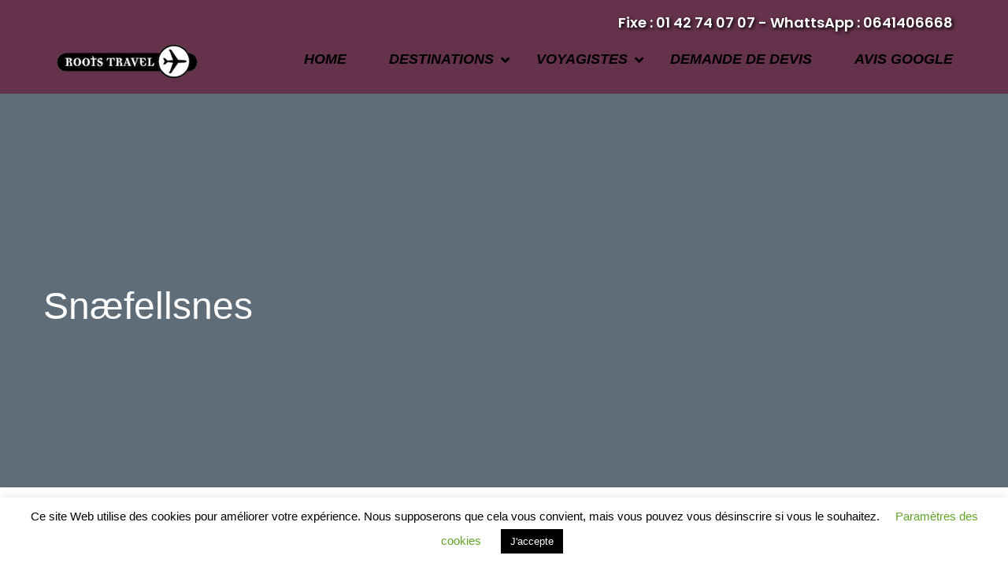

--- FILE ---
content_type: text/html; charset=UTF-8
request_url: https://www.rootstravel.net/lieu/islande/snaefellsnes/
body_size: 28718
content:
<!DOCTYPE html>
<html lang="en-US">
    <head>
        <meta charset="UTF-8">
        <meta name="viewport"
          content="width=device-width, height=device-height, initial-scale=1, maximum-scale=2, minimum-scale=1 , user-scalable=0">
        <meta name="theme-color" content="#000000"/>
        <meta http-equiv="x-ua-compatible" content="IE=edge">
                    <meta name="traveler" content="3.2.6"/>          <link rel="profile" href="http://gmpg.org/xfn/11">
        <link rel="pingback" href="https://www.rootstravel.net/xmlrpc.php">
                <title>Snæfellsnes &#8211; Roots Travel</title>
<meta name='robots' content='max-image-preview:large' />
<link rel='dns-prefetch' href='//maps.googleapis.com' />
<link rel='dns-prefetch' href='//fonts.googleapis.com' />
<link rel='dns-prefetch' href='//maxst.icons8.com' />
<link rel='dns-prefetch' href='//cdn.jsdelivr.net' />
<link rel="alternate" type="application/rss+xml" title="Roots Travel &raquo; Feed" href="https://www.rootstravel.net/feed/" />
<link rel="alternate" type="application/rss+xml" title="Roots Travel &raquo; Comments Feed" href="https://www.rootstravel.net/comments/feed/" />
<link rel="alternate" type="application/rss+xml" title="Roots Travel &raquo; Snæfellsnes Comments Feed" href="https://www.rootstravel.net/lieu/islande/snaefellsnes/feed/" />
<link rel="alternate" title="oEmbed (JSON)" type="application/json+oembed" href="https://www.rootstravel.net/wp-json/oembed/1.0/embed?url=https%3A%2F%2Fwww.rootstravel.net%2Flieu%2Fislande%2Fsnaefellsnes%2F" />
<link rel="alternate" title="oEmbed (XML)" type="text/xml+oembed" href="https://www.rootstravel.net/wp-json/oembed/1.0/embed?url=https%3A%2F%2Fwww.rootstravel.net%2Flieu%2Fislande%2Fsnaefellsnes%2F&#038;format=xml" />
<style id='wp-img-auto-sizes-contain-inline-css' type='text/css'>
img:is([sizes=auto i],[sizes^="auto," i]){contain-intrinsic-size:3000px 1500px}
/*# sourceURL=wp-img-auto-sizes-contain-inline-css */
</style>
<link rel='stylesheet' id='twb-open-sans-css' href='https://fonts.googleapis.com/css?family=Open+Sans%3A300%2C400%2C500%2C600%2C700%2C800&#038;display=swap&#038;ver=6.9' type='text/css' media='all' />
<link rel='stylesheet' id='twbbwg-global-css' href='https://www.rootstravel.net/wp-content/plugins/photo-gallery/booster/assets/css/global.css?ver=1.0.0' type='text/css' media='all' />
<link rel='stylesheet' id='st-google-fonts-css' href='//fonts.googleapis.com/css?family=Roboto:regular,italic,600,600italic,700,700italic:regular,italic,600,600italic,700,700italic' type='text/css' media='all' />
<style id='wp-emoji-styles-inline-css' type='text/css'>

	img.wp-smiley, img.emoji {
		display: inline !important;
		border: none !important;
		box-shadow: none !important;
		height: 1em !important;
		width: 1em !important;
		margin: 0 0.07em !important;
		vertical-align: -0.1em !important;
		background: none !important;
		padding: 0 !important;
	}
/*# sourceURL=wp-emoji-styles-inline-css */
</style>
<style id='wp-block-library-inline-css' type='text/css'>
:root{--wp-block-synced-color:#7a00df;--wp-block-synced-color--rgb:122,0,223;--wp-bound-block-color:var(--wp-block-synced-color);--wp-editor-canvas-background:#ddd;--wp-admin-theme-color:#007cba;--wp-admin-theme-color--rgb:0,124,186;--wp-admin-theme-color-darker-10:#006ba1;--wp-admin-theme-color-darker-10--rgb:0,107,160.5;--wp-admin-theme-color-darker-20:#005a87;--wp-admin-theme-color-darker-20--rgb:0,90,135;--wp-admin-border-width-focus:2px}@media (min-resolution:192dpi){:root{--wp-admin-border-width-focus:1.5px}}.wp-element-button{cursor:pointer}:root .has-very-light-gray-background-color{background-color:#eee}:root .has-very-dark-gray-background-color{background-color:#313131}:root .has-very-light-gray-color{color:#eee}:root .has-very-dark-gray-color{color:#313131}:root .has-vivid-green-cyan-to-vivid-cyan-blue-gradient-background{background:linear-gradient(135deg,#00d084,#0693e3)}:root .has-purple-crush-gradient-background{background:linear-gradient(135deg,#34e2e4,#4721fb 50%,#ab1dfe)}:root .has-hazy-dawn-gradient-background{background:linear-gradient(135deg,#faaca8,#dad0ec)}:root .has-subdued-olive-gradient-background{background:linear-gradient(135deg,#fafae1,#67a671)}:root .has-atomic-cream-gradient-background{background:linear-gradient(135deg,#fdd79a,#004a59)}:root .has-nightshade-gradient-background{background:linear-gradient(135deg,#330968,#31cdcf)}:root .has-midnight-gradient-background{background:linear-gradient(135deg,#020381,#2874fc)}:root{--wp--preset--font-size--normal:16px;--wp--preset--font-size--huge:42px}.has-regular-font-size{font-size:1em}.has-larger-font-size{font-size:2.625em}.has-normal-font-size{font-size:var(--wp--preset--font-size--normal)}.has-huge-font-size{font-size:var(--wp--preset--font-size--huge)}.has-text-align-center{text-align:center}.has-text-align-left{text-align:left}.has-text-align-right{text-align:right}.has-fit-text{white-space:nowrap!important}#end-resizable-editor-section{display:none}.aligncenter{clear:both}.items-justified-left{justify-content:flex-start}.items-justified-center{justify-content:center}.items-justified-right{justify-content:flex-end}.items-justified-space-between{justify-content:space-between}.screen-reader-text{border:0;clip-path:inset(50%);height:1px;margin:-1px;overflow:hidden;padding:0;position:absolute;width:1px;word-wrap:normal!important}.screen-reader-text:focus{background-color:#ddd;clip-path:none;color:#444;display:block;font-size:1em;height:auto;left:5px;line-height:normal;padding:15px 23px 14px;text-decoration:none;top:5px;width:auto;z-index:100000}html :where(.has-border-color){border-style:solid}html :where([style*=border-top-color]){border-top-style:solid}html :where([style*=border-right-color]){border-right-style:solid}html :where([style*=border-bottom-color]){border-bottom-style:solid}html :where([style*=border-left-color]){border-left-style:solid}html :where([style*=border-width]){border-style:solid}html :where([style*=border-top-width]){border-top-style:solid}html :where([style*=border-right-width]){border-right-style:solid}html :where([style*=border-bottom-width]){border-bottom-style:solid}html :where([style*=border-left-width]){border-left-style:solid}html :where(img[class*=wp-image-]){height:auto;max-width:100%}:where(figure){margin:0 0 1em}html :where(.is-position-sticky){--wp-admin--admin-bar--position-offset:var(--wp-admin--admin-bar--height,0px)}@media screen and (max-width:600px){html :where(.is-position-sticky){--wp-admin--admin-bar--position-offset:0px}}

/*# sourceURL=wp-block-library-inline-css */
</style><link rel='stylesheet' id='wc-blocks-style-css' href='https://www.rootstravel.net/wp-content/plugins/woocommerce/assets/client/blocks/wc-blocks.css?ver=wc-10.2.2' type='text/css' media='all' />
<style id='global-styles-inline-css' type='text/css'>
:root{--wp--preset--aspect-ratio--square: 1;--wp--preset--aspect-ratio--4-3: 4/3;--wp--preset--aspect-ratio--3-4: 3/4;--wp--preset--aspect-ratio--3-2: 3/2;--wp--preset--aspect-ratio--2-3: 2/3;--wp--preset--aspect-ratio--16-9: 16/9;--wp--preset--aspect-ratio--9-16: 9/16;--wp--preset--color--black: #000000;--wp--preset--color--cyan-bluish-gray: #abb8c3;--wp--preset--color--white: #ffffff;--wp--preset--color--pale-pink: #f78da7;--wp--preset--color--vivid-red: #cf2e2e;--wp--preset--color--luminous-vivid-orange: #ff6900;--wp--preset--color--luminous-vivid-amber: #fcb900;--wp--preset--color--light-green-cyan: #7bdcb5;--wp--preset--color--vivid-green-cyan: #00d084;--wp--preset--color--pale-cyan-blue: #8ed1fc;--wp--preset--color--vivid-cyan-blue: #0693e3;--wp--preset--color--vivid-purple: #9b51e0;--wp--preset--gradient--vivid-cyan-blue-to-vivid-purple: linear-gradient(135deg,rgb(6,147,227) 0%,rgb(155,81,224) 100%);--wp--preset--gradient--light-green-cyan-to-vivid-green-cyan: linear-gradient(135deg,rgb(122,220,180) 0%,rgb(0,208,130) 100%);--wp--preset--gradient--luminous-vivid-amber-to-luminous-vivid-orange: linear-gradient(135deg,rgb(252,185,0) 0%,rgb(255,105,0) 100%);--wp--preset--gradient--luminous-vivid-orange-to-vivid-red: linear-gradient(135deg,rgb(255,105,0) 0%,rgb(207,46,46) 100%);--wp--preset--gradient--very-light-gray-to-cyan-bluish-gray: linear-gradient(135deg,rgb(238,238,238) 0%,rgb(169,184,195) 100%);--wp--preset--gradient--cool-to-warm-spectrum: linear-gradient(135deg,rgb(74,234,220) 0%,rgb(151,120,209) 20%,rgb(207,42,186) 40%,rgb(238,44,130) 60%,rgb(251,105,98) 80%,rgb(254,248,76) 100%);--wp--preset--gradient--blush-light-purple: linear-gradient(135deg,rgb(255,206,236) 0%,rgb(152,150,240) 100%);--wp--preset--gradient--blush-bordeaux: linear-gradient(135deg,rgb(254,205,165) 0%,rgb(254,45,45) 50%,rgb(107,0,62) 100%);--wp--preset--gradient--luminous-dusk: linear-gradient(135deg,rgb(255,203,112) 0%,rgb(199,81,192) 50%,rgb(65,88,208) 100%);--wp--preset--gradient--pale-ocean: linear-gradient(135deg,rgb(255,245,203) 0%,rgb(182,227,212) 50%,rgb(51,167,181) 100%);--wp--preset--gradient--electric-grass: linear-gradient(135deg,rgb(202,248,128) 0%,rgb(113,206,126) 100%);--wp--preset--gradient--midnight: linear-gradient(135deg,rgb(2,3,129) 0%,rgb(40,116,252) 100%);--wp--preset--font-size--small: 13px;--wp--preset--font-size--medium: 20px;--wp--preset--font-size--large: 36px;--wp--preset--font-size--x-large: 42px;--wp--preset--spacing--20: 0.44rem;--wp--preset--spacing--30: 0.67rem;--wp--preset--spacing--40: 1rem;--wp--preset--spacing--50: 1.5rem;--wp--preset--spacing--60: 2.25rem;--wp--preset--spacing--70: 3.38rem;--wp--preset--spacing--80: 5.06rem;--wp--preset--shadow--natural: 6px 6px 9px rgba(0, 0, 0, 0.2);--wp--preset--shadow--deep: 12px 12px 50px rgba(0, 0, 0, 0.4);--wp--preset--shadow--sharp: 6px 6px 0px rgba(0, 0, 0, 0.2);--wp--preset--shadow--outlined: 6px 6px 0px -3px rgb(255, 255, 255), 6px 6px rgb(0, 0, 0);--wp--preset--shadow--crisp: 6px 6px 0px rgb(0, 0, 0);}:where(.is-layout-flex){gap: 0.5em;}:where(.is-layout-grid){gap: 0.5em;}body .is-layout-flex{display: flex;}.is-layout-flex{flex-wrap: wrap;align-items: center;}.is-layout-flex > :is(*, div){margin: 0;}body .is-layout-grid{display: grid;}.is-layout-grid > :is(*, div){margin: 0;}:where(.wp-block-columns.is-layout-flex){gap: 2em;}:where(.wp-block-columns.is-layout-grid){gap: 2em;}:where(.wp-block-post-template.is-layout-flex){gap: 1.25em;}:where(.wp-block-post-template.is-layout-grid){gap: 1.25em;}.has-black-color{color: var(--wp--preset--color--black) !important;}.has-cyan-bluish-gray-color{color: var(--wp--preset--color--cyan-bluish-gray) !important;}.has-white-color{color: var(--wp--preset--color--white) !important;}.has-pale-pink-color{color: var(--wp--preset--color--pale-pink) !important;}.has-vivid-red-color{color: var(--wp--preset--color--vivid-red) !important;}.has-luminous-vivid-orange-color{color: var(--wp--preset--color--luminous-vivid-orange) !important;}.has-luminous-vivid-amber-color{color: var(--wp--preset--color--luminous-vivid-amber) !important;}.has-light-green-cyan-color{color: var(--wp--preset--color--light-green-cyan) !important;}.has-vivid-green-cyan-color{color: var(--wp--preset--color--vivid-green-cyan) !important;}.has-pale-cyan-blue-color{color: var(--wp--preset--color--pale-cyan-blue) !important;}.has-vivid-cyan-blue-color{color: var(--wp--preset--color--vivid-cyan-blue) !important;}.has-vivid-purple-color{color: var(--wp--preset--color--vivid-purple) !important;}.has-black-background-color{background-color: var(--wp--preset--color--black) !important;}.has-cyan-bluish-gray-background-color{background-color: var(--wp--preset--color--cyan-bluish-gray) !important;}.has-white-background-color{background-color: var(--wp--preset--color--white) !important;}.has-pale-pink-background-color{background-color: var(--wp--preset--color--pale-pink) !important;}.has-vivid-red-background-color{background-color: var(--wp--preset--color--vivid-red) !important;}.has-luminous-vivid-orange-background-color{background-color: var(--wp--preset--color--luminous-vivid-orange) !important;}.has-luminous-vivid-amber-background-color{background-color: var(--wp--preset--color--luminous-vivid-amber) !important;}.has-light-green-cyan-background-color{background-color: var(--wp--preset--color--light-green-cyan) !important;}.has-vivid-green-cyan-background-color{background-color: var(--wp--preset--color--vivid-green-cyan) !important;}.has-pale-cyan-blue-background-color{background-color: var(--wp--preset--color--pale-cyan-blue) !important;}.has-vivid-cyan-blue-background-color{background-color: var(--wp--preset--color--vivid-cyan-blue) !important;}.has-vivid-purple-background-color{background-color: var(--wp--preset--color--vivid-purple) !important;}.has-black-border-color{border-color: var(--wp--preset--color--black) !important;}.has-cyan-bluish-gray-border-color{border-color: var(--wp--preset--color--cyan-bluish-gray) !important;}.has-white-border-color{border-color: var(--wp--preset--color--white) !important;}.has-pale-pink-border-color{border-color: var(--wp--preset--color--pale-pink) !important;}.has-vivid-red-border-color{border-color: var(--wp--preset--color--vivid-red) !important;}.has-luminous-vivid-orange-border-color{border-color: var(--wp--preset--color--luminous-vivid-orange) !important;}.has-luminous-vivid-amber-border-color{border-color: var(--wp--preset--color--luminous-vivid-amber) !important;}.has-light-green-cyan-border-color{border-color: var(--wp--preset--color--light-green-cyan) !important;}.has-vivid-green-cyan-border-color{border-color: var(--wp--preset--color--vivid-green-cyan) !important;}.has-pale-cyan-blue-border-color{border-color: var(--wp--preset--color--pale-cyan-blue) !important;}.has-vivid-cyan-blue-border-color{border-color: var(--wp--preset--color--vivid-cyan-blue) !important;}.has-vivid-purple-border-color{border-color: var(--wp--preset--color--vivid-purple) !important;}.has-vivid-cyan-blue-to-vivid-purple-gradient-background{background: var(--wp--preset--gradient--vivid-cyan-blue-to-vivid-purple) !important;}.has-light-green-cyan-to-vivid-green-cyan-gradient-background{background: var(--wp--preset--gradient--light-green-cyan-to-vivid-green-cyan) !important;}.has-luminous-vivid-amber-to-luminous-vivid-orange-gradient-background{background: var(--wp--preset--gradient--luminous-vivid-amber-to-luminous-vivid-orange) !important;}.has-luminous-vivid-orange-to-vivid-red-gradient-background{background: var(--wp--preset--gradient--luminous-vivid-orange-to-vivid-red) !important;}.has-very-light-gray-to-cyan-bluish-gray-gradient-background{background: var(--wp--preset--gradient--very-light-gray-to-cyan-bluish-gray) !important;}.has-cool-to-warm-spectrum-gradient-background{background: var(--wp--preset--gradient--cool-to-warm-spectrum) !important;}.has-blush-light-purple-gradient-background{background: var(--wp--preset--gradient--blush-light-purple) !important;}.has-blush-bordeaux-gradient-background{background: var(--wp--preset--gradient--blush-bordeaux) !important;}.has-luminous-dusk-gradient-background{background: var(--wp--preset--gradient--luminous-dusk) !important;}.has-pale-ocean-gradient-background{background: var(--wp--preset--gradient--pale-ocean) !important;}.has-electric-grass-gradient-background{background: var(--wp--preset--gradient--electric-grass) !important;}.has-midnight-gradient-background{background: var(--wp--preset--gradient--midnight) !important;}.has-small-font-size{font-size: var(--wp--preset--font-size--small) !important;}.has-medium-font-size{font-size: var(--wp--preset--font-size--medium) !important;}.has-large-font-size{font-size: var(--wp--preset--font-size--large) !important;}.has-x-large-font-size{font-size: var(--wp--preset--font-size--x-large) !important;}
/*# sourceURL=global-styles-inline-css */
</style>

<style id='classic-theme-styles-inline-css' type='text/css'>
/*! This file is auto-generated */
.wp-block-button__link{color:#fff;background-color:#32373c;border-radius:9999px;box-shadow:none;text-decoration:none;padding:calc(.667em + 2px) calc(1.333em + 2px);font-size:1.125em}.wp-block-file__button{background:#32373c;color:#fff;text-decoration:none}
/*# sourceURL=/wp-includes/css/classic-themes.min.css */
</style>
<link rel='stylesheet' id='cookie-law-info-css' href='https://www.rootstravel.net/wp-content/plugins/cookie-law-info/legacy/public/css/cookie-law-info-public.css?ver=3.3.5' type='text/css' media='all' />
<link rel='stylesheet' id='cookie-law-info-gdpr-css' href='https://www.rootstravel.net/wp-content/plugins/cookie-law-info/legacy/public/css/cookie-law-info-gdpr.css?ver=3.3.5' type='text/css' media='all' />
<link rel='stylesheet' id='image-hover-effects-css-css' href='https://www.rootstravel.net/wp-content/plugins/mega-addons-for-visual-composer/css/ihover.css?ver=6.9' type='text/css' media='all' />
<link rel='stylesheet' id='style-css-css' href='https://www.rootstravel.net/wp-content/plugins/mega-addons-for-visual-composer/css/style.css?ver=6.9' type='text/css' media='all' />
<link rel='stylesheet' id='font-awesome-latest-css' href='https://www.rootstravel.net/wp-content/plugins/mega-addons-for-visual-composer/css/font-awesome/css/all.css?ver=6.9' type='text/css' media='all' />
<link rel='stylesheet' id='bwg_fonts-css' href='https://www.rootstravel.net/wp-content/plugins/photo-gallery/css/bwg-fonts/fonts.css?ver=0.0.1' type='text/css' media='all' />
<link rel='stylesheet' id='sumoselect-css' href='https://www.rootstravel.net/wp-content/plugins/photo-gallery/css/sumoselect.min.css?ver=3.4.6' type='text/css' media='all' />
<link rel='stylesheet' id='mCustomScrollbar-css' href='https://www.rootstravel.net/wp-content/plugins/photo-gallery/css/jquery.mCustomScrollbar.min.css?ver=3.1.5' type='text/css' media='all' />
<link rel='stylesheet' id='bwg_googlefonts-css' href='https://fonts.googleapis.com/css?family=Ubuntu&#038;subset=greek,latin,greek-ext,vietnamese,cyrillic-ext,latin-ext,cyrillic' type='text/css' media='all' />
<link rel='stylesheet' id='bwg_frontend-css' href='https://www.rootstravel.net/wp-content/plugins/photo-gallery/css/styles.min.css?ver=1.8.35' type='text/css' media='all' />
<link rel='stylesheet' id='woocommerce-layout-css' href='https://www.rootstravel.net/wp-content/plugins/woocommerce/assets/css/woocommerce-layout.css?ver=10.2.2' type='text/css' media='all' />
<link rel='stylesheet' id='woocommerce-smallscreen-css' href='https://www.rootstravel.net/wp-content/plugins/woocommerce/assets/css/woocommerce-smallscreen.css?ver=10.2.2' type='text/css' media='only screen and (max-width: 768px)' />
<link rel='stylesheet' id='woocommerce-general-css' href='https://www.rootstravel.net/wp-content/plugins/woocommerce/assets/css/woocommerce.css?ver=10.2.2' type='text/css' media='all' />
<style id='woocommerce-inline-inline-css' type='text/css'>
.woocommerce form .form-row .required { visibility: visible; }
/*# sourceURL=woocommerce-inline-inline-css */
</style>
<link rel='stylesheet' id='wc-gateway-ppec-frontend-css' href='https://www.rootstravel.net/wp-content/plugins/woocommerce-gateway-paypal-express-checkout/assets/css/wc-gateway-ppec-frontend.css?ver=2.1.3' type='text/css' media='all' />
<link rel='stylesheet' id='brands-styles-css' href='https://www.rootstravel.net/wp-content/plugins/woocommerce/assets/css/brands.css?ver=10.2.2' type='text/css' media='all' />
<link rel='stylesheet' id='google-font-css-css' href='https://fonts.googleapis.com/css?family=Poppins%3A400%2C500%2C600&#038;ver=6.9' type='text/css' media='all' />
<link rel='stylesheet' id='bootstrap-css-css' href='https://www.rootstravel.net/wp-content/themes/traveler/v2/css/bootstrap.min.css?ver=6.9' type='text/css' media='all' />
<link rel='stylesheet' id='helpers-css-css' href='https://www.rootstravel.net/wp-content/themes/traveler/v2/css/helpers.css?ver=6.9' type='text/css' media='all' />
<link rel='stylesheet' id='font-awesome-css-css' href='https://www.rootstravel.net/wp-content/themes/traveler/v2/css/font-awesome.min.css?ver=6.9' type='text/css' media='all' />
<link rel='stylesheet' id='fotorama-css-css' href='https://www.rootstravel.net/wp-content/themes/traveler/v2/js/fotorama/fotorama.css?ver=6.9' type='text/css' media='all' />
<link rel='stylesheet' id='rangeSlider-css-css' href='https://www.rootstravel.net/wp-content/themes/traveler/v2/js/ion.rangeSlider/css/ion.rangeSlider.css?ver=6.9' type='text/css' media='all' />
<link rel='stylesheet' id='rangeSlider-skinHTML5-css-css' href='https://www.rootstravel.net/wp-content/themes/traveler/v2/js/ion.rangeSlider/css/ion.rangeSlider.skinHTML5.css?ver=6.9' type='text/css' media='all' />
<link rel='stylesheet' id='daterangepicker-css-css' href='https://www.rootstravel.net/wp-content/themes/traveler/v2/js/daterangepicker/daterangepicker.css?ver=6.9' type='text/css' media='all' />
<link rel='stylesheet' id='awesome-line-awesome-css-css' href='https://maxst.icons8.com/vue-static/landings/line-awesome/line-awesome/1.1.0/css/line-awesome.min.css?ver=6.9' type='text/css' media='all' />
<link rel='stylesheet' id='sweetalert2-css-css' href='https://www.rootstravel.net/wp-content/themes/traveler/v2/css/sweetalert2.css?ver=6.9' type='text/css' media='all' />
<link rel='stylesheet' id='select2.min-css-css' href='https://www.rootstravel.net/wp-content/themes/traveler/v2/css/select2.min.css?ver=6.9' type='text/css' media='all' />
<link rel='stylesheet' id='flickity-css-css' href='https://www.rootstravel.net/wp-content/themes/traveler/v2/css/flickity.css?ver=6.9' type='text/css' media='all' />
<link rel='stylesheet' id='magnific-css-css' href='https://www.rootstravel.net/wp-content/themes/traveler/v2/js/magnific-popup/magnific-popup.css?ver=6.9' type='text/css' media='all' />
<link rel='stylesheet' id='owlcarousel-css-css' href='https://www.rootstravel.net/wp-content/themes/traveler/v2/js/owlcarousel/assets/owl.carousel.min.css?ver=6.9' type='text/css' media='all' />
<link rel='stylesheet' id='st-style-css-css' href='https://www.rootstravel.net/wp-content/themes/traveler/v2/css/style.css?ver=6.9' type='text/css' media='all' />
<link rel='stylesheet' id='affilate-css-css' href='https://www.rootstravel.net/wp-content/themes/traveler/v2/css/affilate.css?ver=6.9' type='text/css' media='all' />
<link rel='stylesheet' id='affilate-h-css-css' href='https://www.rootstravel.net/wp-content/themes/traveler/v2/css/affilate-h.css?ver=6.9' type='text/css' media='all' />
<link rel='stylesheet' id='search-result-css-css' href='https://www.rootstravel.net/wp-content/themes/traveler/v2/css/search_result.css?ver=6.9' type='text/css' media='all' />
<link rel='stylesheet' id='st-fix-safari-css-css' href='https://www.rootstravel.net/wp-content/themes/traveler/v2/css/fsafari.css?ver=6.9' type='text/css' media='all' />
<link rel='stylesheet' id='checkout-css-css' href='https://www.rootstravel.net/wp-content/themes/traveler/v2/css/checkout.css?ver=6.9' type='text/css' media='all' />
<link rel='stylesheet' id='partner-page-css-css' href='https://www.rootstravel.net/wp-content/themes/traveler/v2/css/partner_page.css?ver=6.9' type='text/css' media='all' />
<link rel='stylesheet' id='responsive-css-css' href='https://www.rootstravel.net/wp-content/themes/traveler/v2/css/responsive.css?ver=6.9' type='text/css' media='all' />
<link rel='stylesheet' id='mCustomScrollbar-css-css' href='https://cdn.jsdelivr.net/jquery.mcustomscrollbar/3.1.3/jquery.mCustomScrollbar.min.css?ver=6.9' type='text/css' media='all' />
<link rel='stylesheet' id='single-tour-css' href='https://www.rootstravel.net/wp-content/themes/traveler/v2/css/sin-tour.css?ver=6.9' type='text/css' media='all' />
<link rel='stylesheet' id='enquire-css-css' href='https://www.rootstravel.net/wp-content/themes/traveler/v2/css/enquire.css?ver=6.9' type='text/css' media='all' />
<link rel='stylesheet' id='location-css-css' href='https://www.rootstravel.net/wp-content/themes/traveler/v2/css/location.css?ver=6.9' type='text/css' media='all' />
<link rel='stylesheet' id='rtl-css-css' href='https://www.rootstravel.net/wp-content/themes/traveler/v2/css/rtl.css?ver=6.9' type='text/css' media='all' />
<link rel='stylesheet' id='rtl2-css-css' href='https://www.rootstravel.net/wp-content/themes/traveler/v2/css/rtl2.css?ver=6.9' type='text/css' media='all' />
<link rel='stylesheet' id='parent-style-css' href='https://www.rootstravel.net/wp-content/themes/traveler/style.css?ver=6.9' type='text/css' media='all' />
<link rel='stylesheet' id='child-style-css' href='https://www.rootstravel.net/wp-content/themes/traveler-childtheme/style.css?ver=6.9' type='text/css' media='all' />
<script type="text/javascript" id="jquery-core-js-extra">
/* <![CDATA[ */
var list_location = {"list":"\"\""};
var st_checkout_text = {"without_pp":"Submit Request","with_pp":"Booking Now","validate_form":"Please fill all required fields","error_accept_term":"Please accept our terms and conditions","email_validate":"Email is not valid","adult_price":"Adult","child_price":"Child","infant_price":"Infant","adult":"Adult","child":"Child","infant":"Infant","price":"Price","origin_price":"Origin Price","text_unavailable":"Not Available: "};
var st_params = {"theme_url":"https://www.rootstravel.net/wp-content/themes/traveler","locale_fullcalendar":"en","caculator_price_single_ajax":"off","site_url":"https://www.rootstravel.net","load_price":"https://www.rootstravel.net","ajax_url":"https://www.rootstravel.net/wp-admin/admin-ajax.php","loading_url":"https://www.rootstravel.net/wp-admin/images/wpspin_light.gif","st_search_nonce":"7f0a9bf9ff","facebook_enable":"on","facbook_app_id":"RBKANUDGJN6KY7WQ","booking_currency_precision":"2","thousand_separator":"","decimal_separator":",","currency_symbol":"\u20ac","currency_position":"right","currency_rtl_support":"","free_text":"Free","date_format":"dd/mm/yyyy","date_format_calendar":"dd/mm/yyyy","time_format":"24h","mk_my_location":"https://www.rootstravel.net/wp-content/themes/traveler/img/my_location.png","locale":"en_US","header_bgr":"","text_refresh":"Refresh","date_fomat":"DD/MM/YYYY","text_loading":"Loading...","text_no_more":"No More","weather_api_key":"a82498aa9918914fa4ac5ba584a7e623","no_vacancy":"No vacancies","unlimited_vacancy":"Unlimited","a_vacancy":"a vacancy","more_vacancy":"vacancies","utm":"https://shinetheme.com/utm/utm.gif","_s":"7e83040050","mclusmap":"https://www.rootstravel.net/wp-content/themes/traveler/v2/images/icon_map/ico_gruop_location.svg","icon_contact_map":"https://www.rootstravel.net/wp-content/themes/traveler/v2/images/markers/ico_location_3.png","text_adult":"Adult","text_adults":"Adults","text_child":"Children","text_childs":"Childrens","text_price":"Price","text_origin_price":"Origin Price","text_unavailable":"Not Available ","text_available":"Available ","text_adult_price":"Adult Price ","text_child_price":"Child Price ","text_infant_price":"Infant Price","text_update":"Update ","token_mapbox":"pk.eyJ1IjoidGhvYWluZ28iLCJhIjoiY2p3dTE4bDFtMDAweTQ5cm5rMXA5anUwMSJ9.RkIx76muBIvcZ5HDb2g0Bw","text_rtl_mapbox":"","st_icon_mapbox":"https://i.imgur.com/MK4NUzI.png","text_use_this_media":"Use this media","text_select_image":"Select Image","text_confirm_delete_item":"Are you sure want to delete this item?","text_process_cancel":"You cancelled the process","start_at_text":"Start at","end_at_text":"End at"};
var st_timezone = {"timezone_string":"Europe/Paris"};
var locale_daterangepicker = {"direction":"rtl","applyLabel":"Apply","cancelLabel":"Cancel","fromLabel":"From","toLabel":"To","customRangeLabel":"Custom","daysOfWeek":["Su","Mo","Tu","We","Th","Fr","Sa"],"monthNames":["January","February","March","April","May","June","July","August","September","October","November","December"],"firstDay":"0","today":"Today"};
var st_list_map_params = {"mk_my_location":"https://www.rootstravel.net/wp-content/themes/traveler/img/my_location.png","text_my_location":"3000 m radius","text_no_result":"No Result","cluster_0":"\u003Cdiv class='cluster cluster-1'\u003ECLUSTER_COUNT\u003C/div\u003E","cluster_20":"\u003Cdiv class='cluster cluster-2'\u003ECLUSTER_COUNT\u003C/div\u003E","cluster_50":"\u003Cdiv class='cluster cluster-3'\u003ECLUSTER_COUNT\u003C/div\u003E","cluster_m1":"https://www.rootstravel.net/wp-content/themes/traveler/img/map/m1.png","cluster_m2":"https://www.rootstravel.net/wp-content/themes/traveler/img/map/m2.png","cluster_m3":"https://www.rootstravel.net/wp-content/themes/traveler/img/map/m3.png","cluster_m4":"https://www.rootstravel.net/wp-content/themes/traveler/img/map/m4.png","cluster_m5":"https://www.rootstravel.net/wp-content/themes/traveler/img/map/m5.png","icon_full_screen":"https://www.rootstravel.net/wp-content/themes/traveler/v2/images/icon_map/ico_fullscreen.svg","icon_my_location":"https://www.rootstravel.net/wp-content/themes/traveler/v2/images/icon_map/ico_location.svg","icon_my_style":"https://www.rootstravel.net/wp-content/themes/traveler/v2/images/icon_map/ico_view_maps.svg","icon_zoom_out":"https://www.rootstravel.net/wp-content/themes/traveler/v2/images/icon_map/ico_maps_zoom-out.svg","icon_zoom_in":"https://www.rootstravel.net/wp-content/themes/traveler/v2/images/icon_map/ico_maps_zoom_in.svg","icon_close":"https://www.rootstravel.net/wp-content/themes/traveler/v2/images/icon_map/icon_close.svg"};
var st_config_partner = {"text_er_image_format":""};
var st_hotel_localize = {"booking_required_adult":"Please select adult number","booking_required_children":"Please select children number","booking_required_adult_children":"Please select Adult and  Children number","room":"Room","is_aoc_fail":"Please select the ages of children","is_not_select_date":"Please select Check-in and Check-out date","is_not_select_check_in_date":"Please select Check-in date","is_not_select_check_out_date":"Please select Check-out date","is_host_name_fail":"Please provide Host Name(s)"};
var current_location = {"title":"Sn\u00e6fellsnes","map_lat":"","map_lng":"","location_map_zoom":"15"};
var st_icon_picker = {"icon_list":["fa-glass","fa-music","fa-search","fa-envelope-o","fa-heart","fa-star","fa-star-o","fa-user","fa-film","fa-th-large","fa-th","fa-th-list","fa-check","fa-remove","fa-close","fa-times","fa-search-plus","fa-search-minus","fa-power-off","fa-signal","fa-gear","fa-cog","fa-trash-o","fa-home","fa-file-o","fa-clock-o","fa-road","fa-download","fa-arrow-circle-o-down","fa-arrow-circle-o-up","fa-inbox","fa-play-circle-o","fa-rotate-right","fa-repeat","fa-refresh","fa-list-alt","fa-lock","fa-flag","fa-headphones","fa-volume-off","fa-volume-down","fa-volume-up","fa-qrcode","fa-barcode","fa-tag","fa-tags","fa-book","fa-bookmark","fa-print","fa-camera","fa-font","fa-bold","fa-italic","fa-text-height","fa-text-width","fa-align-left","fa-align-center","fa-align-right","fa-align-justify","fa-list","fa-dedent","fa-outdent","fa-indent","fa-video-camera","fa-photo","fa-image","fa-picture-o","fa-pencil","fa-map-marker","fa-adjust","fa-tint","fa-edit","fa-pencil-square-o","fa-share-square-o","fa-check-square-o","fa-arrows","fa-step-backward","fa-fast-backward","fa-backward","fa-play","fa-pause","fa-stop","fa-forward","fa-fast-forward","fa-step-forward","fa-eject","fa-chevron-left","fa-chevron-right","fa-plus-circle","fa-minus-circle","fa-times-circle","fa-check-circle","fa-question-circle","fa-info-circle","fa-crosshairs","fa-times-circle-o","fa-check-circle-o","fa-ban","fa-arrow-left","fa-arrow-right","fa-arrow-up","fa-arrow-down","fa-mail-forward","fa-share","fa-expand","fa-compress","fa-plus","fa-minus","fa-asterisk","fa-exclamation-circle","fa-gift","fa-leaf","fa-fire","fa-eye","fa-eye-slash","fa-warning","fa-exclamation-triangle","fa-plane","fa-calendar","fa-random","fa-comment","fa-magnet","fa-chevron-up","fa-chevron-down","fa-retweet","fa-shopping-cart","fa-folder","fa-folder-open","fa-arrows-v","fa-arrows-h","fa-bar-chart-o","fa-bar-chart","fa-twitter-square","fa-facebook-square","fa-camera-retro","fa-key","fa-gears","fa-cogs","fa-comments","fa-thumbs-o-up","fa-thumbs-o-down","fa-star-half","fa-heart-o","fa-sign-out","fa-linkedin-square","fa-thumb-tack","fa-external-link","fa-sign-in","fa-trophy","fa-github-square","fa-upload","fa-lemon-o","fa-phone","fa-square-o","fa-bookmark-o","fa-phone-square","fa-twitter","fa-facebook-f","fa-facebook","fa-github","fa-unlock","fa-credit-card","fa-feed","fa-rss","fa-hdd-o","fa-bullhorn","fa-bell","fa-certificate","fa-hand-o-right","fa-hand-o-left","fa-hand-o-up","fa-hand-o-down","fa-arrow-circle-left","fa-arrow-circle-right","fa-arrow-circle-up","fa-arrow-circle-down","fa-globe","fa-wrench","fa-tasks","fa-filter","fa-briefcase","fa-arrows-alt","fa-group","fa-users","fa-chain","fa-link","fa-cloud","fa-flask","fa-cut","fa-scissors","fa-copy","fa-files-o","fa-paperclip","fa-save","fa-floppy-o","fa-square","fa-navicon","fa-reorder","fa-bars","fa-list-ul","fa-list-ol","fa-strikethrough","fa-underline","fa-table","fa-magic","fa-truck","fa-pinterest","fa-pinterest-square","fa-google-plus-square","fa-google-plus","fa-money","fa-caret-down","fa-caret-up","fa-caret-left","fa-caret-right","fa-columns","fa-unsorted","fa-sort","fa-sort-down","fa-sort-desc","fa-sort-up","fa-sort-asc","fa-envelope","fa-linkedin","fa-rotate-left","fa-undo","fa-legal","fa-gavel","fa-dashboard","fa-tachometer","fa-comment-o","fa-comments-o","fa-flash","fa-bolt","fa-sitemap","fa-umbrella","fa-paste","fa-clipboard","fa-lightbulb-o","fa-exchange","fa-cloud-download","fa-cloud-upload","fa-user-md","fa-stethoscope","fa-suitcase","fa-bell-o","fa-coffee","fa-cutlery","fa-file-text-o","fa-building-o","fa-hospital-o","fa-ambulance","fa-medkit","fa-fighter-jet","fa-beer","fa-h-square","fa-plus-square","fa-angle-double-left","fa-angle-double-right","fa-angle-double-up","fa-angle-double-down","fa-angle-left","fa-angle-right","fa-angle-up","fa-angle-down","fa-desktop","fa-laptop","fa-tablet","fa-mobile-phone","fa-mobile","fa-circle-o","fa-quote-left","fa-quote-right","fa-spinner","fa-circle","fa-mail-reply","fa-reply","fa-github-alt","fa-folder-o","fa-folder-open-o","fa-smile-o","fa-frown-o","fa-meh-o","fa-gamepad","fa-keyboard-o","fa-flag-o","fa-flag-checkered","fa-terminal","fa-code","fa-mail-reply-all","fa-reply-all","fa-star-half-empty","fa-star-half-full","fa-star-half-o","fa-location-arrow","fa-crop","fa-code-fork","fa-unlink","fa-chain-broken","fa-question","fa-info","fa-exclamation","fa-superscript","fa-subscript","fa-eraser","fa-puzzle-piece","fa-microphone","fa-microphone-slash","fa-shield","fa-calendar-o","fa-fire-extinguisher","fa-rocket","fa-maxcdn","fa-chevron-circle-left","fa-chevron-circle-right","fa-chevron-circle-up","fa-chevron-circle-down","fa-html5","fa-css3","fa-anchor","fa-unlock-alt","fa-bullseye","fa-ellipsis-h","fa-ellipsis-v","fa-rss-square","fa-play-circle","fa-ticket","fa-minus-square","fa-minus-square-o","fa-level-up","fa-level-down","fa-check-square","fa-pencil-square","fa-external-link-square","fa-share-square","fa-compass","fa-toggle-down","fa-caret-square-o-down","fa-toggle-up","fa-caret-square-o-up","fa-toggle-right","fa-caret-square-o-right","fa-euro","fa-eur","fa-gbp","fa-dollar","fa-usd","fa-rupee","fa-inr","fa-cny","fa-rmb","fa-yen","fa-jpy","fa-ruble","fa-rouble","fa-rub","fa-won","fa-krw","fa-bitcoin","fa-btc","fa-file","fa-file-text","fa-sort-alpha-asc","fa-sort-alpha-desc","fa-sort-amount-asc","fa-sort-amount-desc","fa-sort-numeric-asc","fa-sort-numeric-desc","fa-thumbs-up","fa-thumbs-down","fa-youtube-square","fa-youtube","fa-xing","fa-xing-square","fa-youtube-play","fa-dropbox","fa-stack-overflow","fa-instagram","fa-flickr","fa-adn","fa-bitbucket","fa-bitbucket-square","fa-tumblr","fa-tumblr-square","fa-long-arrow-down","fa-long-arrow-up","fa-long-arrow-left","fa-long-arrow-right","fa-apple","fa-windows","fa-android","fa-linux","fa-dribbble","fa-skype","fa-foursquare","fa-trello","fa-female","fa-male","fa-gittip","fa-gratipay","fa-sun-o","fa-moon-o","fa-archive","fa-bug","fa-vk","fa-weibo","fa-renren","fa-pagelines","fa-stack-exchange","fa-arrow-circle-o-right","fa-arrow-circle-o-left","fa-toggle-left","fa-caret-square-o-left","fa-dot-circle-o","fa-wheelchair","fa-vimeo-square","fa-turkish-lira","fa-try","fa-plus-square-o","fa-space-shuttle","fa-slack","fa-envelope-square","fa-wordpress","fa-openid","fa-institution","fa-bank","fa-university","fa-mortar-board","fa-graduation-cap","fa-yahoo","fa-google","fa-reddit","fa-reddit-square","fa-stumbleupon-circle","fa-stumbleupon","fa-delicious","fa-digg","fa-pied-piper","fa-pied-piper-alt","fa-drupal","fa-joomla","fa-language","fa-fax","fa-building","fa-child","fa-paw","fa-spoon","fa-cube","fa-cubes","fa-behance","fa-behance-square","fa-steam","fa-steam-square","fa-recycle","fa-automobile","fa-car","fa-cab","fa-taxi","fa-tree","fa-spotify","fa-deviantart","fa-soundcloud","fa-database","fa-file-pdf-o","fa-file-word-o","fa-file-excel-o","fa-file-powerpoint-o","fa-file-photo-o","fa-file-picture-o","fa-file-image-o","fa-file-zip-o","fa-file-archive-o","fa-file-sound-o","fa-file-audio-o","fa-file-movie-o","fa-file-video-o","fa-file-code-o","fa-vine","fa-codepen","fa-jsfiddle","fa-life-bouy","fa-life-buoy","fa-life-saver","fa-support","fa-life-ring","fa-circle-o-notch","fa-ra","fa-rebel","fa-ge","fa-empire","fa-git-square","fa-git","fa-y-combinator-square","fa-yc-square","fa-hacker-news","fa-tencent-weibo","fa-qq","fa-wechat","fa-weixin","fa-send","fa-paper-plane","fa-send-o","fa-paper-plane-o","fa-history","fa-circle-thin","fa-header","fa-paragraph","fa-sliders","fa-share-alt","fa-share-alt-square","fa-bomb","fa-soccer-ball-o","fa-futbol-o","fa-tty","fa-binoculars","fa-plug","fa-slideshare","fa-twitch","fa-yelp","fa-newspaper-o","fa-wifi","fa-calculator","fa-paypal","fa-google-wallet","fa-cc-visa","fa-cc-mastercard","fa-cc-discover","fa-cc-amex","fa-cc-paypal","fa-cc-stripe","fa-bell-slash","fa-bell-slash-o","fa-trash","fa-copyright","fa-at","fa-eyedropper","fa-paint-brush","fa-birthday-cake","fa-area-chart","fa-pie-chart","fa-line-chart","fa-lastfm","fa-lastfm-square","fa-toggle-off","fa-toggle-on","fa-bicycle","fa-bus","fa-ioxhost","fa-angellist","fa-cc","fa-shekel","fa-sheqel","fa-ils","fa-meanpath","fa-buysellads","fa-connectdevelop","fa-dashcube","fa-forumbee","fa-leanpub","fa-sellsy","fa-shirtsinbulk","fa-simplybuilt","fa-skyatlas","fa-cart-plus","fa-cart-arrow-down","fa-diamond","fa-ship","fa-user-secret","fa-motorcycle","fa-street-view","fa-heartbeat","fa-venus","fa-mars","fa-mercury","fa-intersex","fa-transgender","fa-transgender-alt","fa-venus-double","fa-mars-double","fa-venus-mars","fa-mars-stroke","fa-mars-stroke-v","fa-mars-stroke-h","fa-neuter","fa-genderless","fa-facebook-official","fa-pinterest-p","fa-whatsapp","fa-server","fa-user-plus","fa-user-times","fa-hotel","fa-bed","fa-viacoin","fa-train","fa-subway","fa-medium","fa-yc","fa-y-combinator","fa-optin-monster","fa-opencart","fa-expeditedssl","fa-battery-4","fa-battery-full","fa-battery-3","fa-battery-three-quarters","fa-battery-2","fa-battery-half","fa-battery-1","fa-battery-quarter","fa-battery-0","fa-battery-empty","fa-mouse-pointer","fa-i-cursor","fa-object-group","fa-object-ungroup","fa-sticky-note","fa-sticky-note-o","fa-cc-jcb","fa-cc-diners-club","fa-clone","fa-balance-scale","fa-hourglass-o","fa-hourglass-1","fa-hourglass-start","fa-hourglass-2","fa-hourglass-half","fa-hourglass-3","fa-hourglass-end","fa-hourglass","fa-hand-grab-o","fa-hand-rock-o","fa-hand-stop-o","fa-hand-paper-o","fa-hand-scissors-o","fa-hand-lizard-o","fa-hand-spock-o","fa-hand-pointer-o","fa-hand-peace-o","fa-trademark","fa-registered","fa-creative-commons","fa-gg","fa-gg-circle","fa-tripadvisor","fa-odnoklassniki","fa-odnoklassniki-square","fa-get-pocket","fa-wikipedia-w","fa-safari","fa-chrome","fa-firefox","fa-opera","fa-internet-explorer","fa-tv","fa-television","fa-contao","fa-500px","fa-amazon","fa-calendar-plus-o","fa-calendar-minus-o","fa-calendar-times-o","fa-calendar-check-o","fa-industry","fa-map-pin","fa-map-signs","fa-map-o","fa-map","fa-commenting","fa-commenting-o","fa-houzz","fa-vimeo","fa-black-tie","fa-fonticons","fa-reddit-alien","fa-edge","fa-credit-card-alt","fa-codiepie","fa-modx","fa-fort-awesome","fa-usb","fa-product-hunt","fa-mixcloud","fa-scribd","fa-pause-circle","fa-pause-circle-o","fa-stop-circle","fa-stop-circle-o","fa-shopping-bag","fa-shopping-basket","fa-hashtag","fa-bluetooth","fa-bluetooth-b","fa-percent","fa-gitlab","fa-wpbeginner","fa-wpforms","fa-envira","fa-universal-access","fa-wheelchair-alt","fa-question-circle-o","fa-blind","fa-audio-description","fa-volume-control-phone","fa-braille","fa-assistive-listening-systems","fa-asl-interpreting","fa-american-sign-language-interpreting","fa-deafness","fa-hard-of-hearing","fa-deaf","fa-glide","fa-glide-g","fa-signing","fa-sign-language","fa-low-vision","fa-viadeo","fa-viadeo-square","fa-snapchat","fa-snapchat-ghost","fa-snapchat-square"]};
var st_timezone = {"timezone_string":"Europe/Paris"};
//# sourceURL=jquery-core-js-extra
/* ]]> */
</script>
<script type="text/javascript" src="https://www.rootstravel.net/wp-includes/js/jquery/jquery.min.js?ver=3.7.1" id="jquery-core-js"></script>
<script type="text/javascript" src="https://www.rootstravel.net/wp-includes/js/jquery/jquery-migrate.min.js?ver=3.4.1" id="jquery-migrate-js"></script>
<script type="text/javascript" src="https://www.rootstravel.net/wp-content/plugins/photo-gallery/booster/assets/js/circle-progress.js?ver=1.2.2" id="twbbwg-circle-js"></script>
<script type="text/javascript" id="twbbwg-global-js-extra">
/* <![CDATA[ */
var twb = {"nonce":"6667095d59","ajax_url":"https://www.rootstravel.net/wp-admin/admin-ajax.php","plugin_url":"https://www.rootstravel.net/wp-content/plugins/photo-gallery/booster","href":"https://www.rootstravel.net/wp-admin/admin.php?page=twbbwg_photo-gallery"};
var twb = {"nonce":"6667095d59","ajax_url":"https://www.rootstravel.net/wp-admin/admin-ajax.php","plugin_url":"https://www.rootstravel.net/wp-content/plugins/photo-gallery/booster","href":"https://www.rootstravel.net/wp-admin/admin.php?page=twbbwg_photo-gallery"};
//# sourceURL=twbbwg-global-js-extra
/* ]]> */
</script>
<script type="text/javascript" src="https://www.rootstravel.net/wp-content/plugins/photo-gallery/booster/assets/js/global.js?ver=1.0.0" id="twbbwg-global-js"></script>
<script type="text/javascript" id="cookie-law-info-js-extra">
/* <![CDATA[ */
var Cli_Data = {"nn_cookie_ids":[],"cookielist":[],"non_necessary_cookies":[],"ccpaEnabled":"","ccpaRegionBased":"","ccpaBarEnabled":"","strictlyEnabled":["necessary","obligatoire"],"ccpaType":"gdpr","js_blocking":"","custom_integration":"","triggerDomRefresh":"","secure_cookies":""};
var cli_cookiebar_settings = {"animate_speed_hide":"500","animate_speed_show":"500","background":"#FFF","border":"#b1a6a6c2","border_on":"","button_1_button_colour":"#000","button_1_button_hover":"#000000","button_1_link_colour":"#fff","button_1_as_button":"1","button_1_new_win":"","button_2_button_colour":"#333","button_2_button_hover":"#292929","button_2_link_colour":"#444","button_2_as_button":"","button_2_hidebar":"","button_3_button_colour":"#000","button_3_button_hover":"#000000","button_3_link_colour":"#fff","button_3_as_button":"1","button_3_new_win":"","button_4_button_colour":"#000","button_4_button_hover":"#000000","button_4_link_colour":"#62a329","button_4_as_button":"","button_7_button_colour":"#61a229","button_7_button_hover":"#4e8221","button_7_link_colour":"#fff","button_7_as_button":"1","button_7_new_win":"","font_family":"inherit","header_fix":"","notify_animate_hide":"1","notify_animate_show":"","notify_div_id":"#cookie-law-info-bar","notify_position_horizontal":"right","notify_position_vertical":"bottom","scroll_close":"","scroll_close_reload":"","accept_close_reload":"","reject_close_reload":"","showagain_tab":"1","showagain_background":"#fff","showagain_border":"#000","showagain_div_id":"#cookie-law-info-again","showagain_x_position":"100px","text":"#000","show_once_yn":"","show_once":"10000","logging_on":"","as_popup":"","popup_overlay":"1","bar_heading_text":"","cookie_bar_as":"banner","popup_showagain_position":"bottom-right","widget_position":"left"};
var log_object = {"ajax_url":"https://www.rootstravel.net/wp-admin/admin-ajax.php"};
//# sourceURL=cookie-law-info-js-extra
/* ]]> */
</script>
<script type="text/javascript" src="https://www.rootstravel.net/wp-content/plugins/cookie-law-info/legacy/public/js/cookie-law-info-public.js?ver=3.3.5" id="cookie-law-info-js"></script>
<script type="text/javascript" src="https://www.rootstravel.net/wp-content/plugins/photo-gallery/js/jquery.sumoselect.min.js?ver=3.4.6" id="sumoselect-js"></script>
<script type="text/javascript" src="https://www.rootstravel.net/wp-content/plugins/photo-gallery/js/tocca.min.js?ver=2.0.9" id="bwg_mobile-js"></script>
<script type="text/javascript" src="https://www.rootstravel.net/wp-content/plugins/photo-gallery/js/jquery.mCustomScrollbar.concat.min.js?ver=3.1.5" id="mCustomScrollbar-js"></script>
<script type="text/javascript" src="https://www.rootstravel.net/wp-content/plugins/photo-gallery/js/jquery.fullscreen.min.js?ver=0.6.0" id="jquery-fullscreen-js"></script>
<script type="text/javascript" id="bwg_frontend-js-extra">
/* <![CDATA[ */
var bwg_objectsL10n = {"bwg_field_required":"field is required.","bwg_mail_validation":"This is not a valid email address.","bwg_search_result":"There are no images matching your search.","bwg_select_tag":"Select Tag","bwg_order_by":"Order By","bwg_search":"Search","bwg_show_ecommerce":"Show Ecommerce","bwg_hide_ecommerce":"Hide Ecommerce","bwg_show_comments":"Show Comments","bwg_hide_comments":"Hide Comments","bwg_restore":"Restore","bwg_maximize":"Maximize","bwg_fullscreen":"Fullscreen","bwg_exit_fullscreen":"Exit Fullscreen","bwg_search_tag":"SEARCH...","bwg_tag_no_match":"No tags found","bwg_all_tags_selected":"All tags selected","bwg_tags_selected":"tags selected","play":"Play","pause":"Pause","is_pro":"","bwg_play":"Play","bwg_pause":"Pause","bwg_hide_info":"Hide info","bwg_show_info":"Show info","bwg_hide_rating":"Hide rating","bwg_show_rating":"Show rating","ok":"Ok","cancel":"Cancel","select_all":"Select all","lazy_load":"0","lazy_loader":"https://www.rootstravel.net/wp-content/plugins/photo-gallery/images/ajax_loader.png","front_ajax":"0","bwg_tag_see_all":"see all tags","bwg_tag_see_less":"see less tags"};
//# sourceURL=bwg_frontend-js-extra
/* ]]> */
</script>
<script type="text/javascript" src="https://www.rootstravel.net/wp-content/plugins/photo-gallery/js/scripts.min.js?ver=1.8.35" id="bwg_frontend-js"></script>
<script type="text/javascript" src="https://www.rootstravel.net/wp-content/plugins/woocommerce/assets/js/jquery-blockui/jquery.blockUI.min.js?ver=2.7.0-wc.10.2.2" id="jquery-blockui-js" defer="defer" data-wp-strategy="defer"></script>
<script type="text/javascript" src="https://www.rootstravel.net/wp-content/plugins/woocommerce/assets/js/js-cookie/js.cookie.min.js?ver=2.1.4-wc.10.2.2" id="js-cookie-js" defer="defer" data-wp-strategy="defer"></script>
<script type="text/javascript" id="woocommerce-js-extra">
/* <![CDATA[ */
var woocommerce_params = {"ajax_url":"/wp-admin/admin-ajax.php","wc_ajax_url":"/?wc-ajax=%%endpoint%%","i18n_password_show":"Show password","i18n_password_hide":"Hide password"};
//# sourceURL=woocommerce-js-extra
/* ]]> */
</script>
<script type="text/javascript" src="https://www.rootstravel.net/wp-content/plugins/woocommerce/assets/js/frontend/woocommerce.min.js?ver=10.2.2" id="woocommerce-js" defer="defer" data-wp-strategy="defer"></script>
<script type="text/javascript" id="WCPAY_ASSETS-js-extra">
/* <![CDATA[ */
var wcpayAssets = {"url":"https://www.rootstravel.net/wp-content/plugins/woocommerce-payments/dist/"};
//# sourceURL=WCPAY_ASSETS-js-extra
/* ]]> */
</script>
<script type="text/javascript" src="https://maps.googleapis.com/maps/api/js?libraries=places&amp;key=AIzaSyBMDfohKqde_4hJlvkb45Q2UR_TtJNnbAA" id="map-js"></script>
<script type="text/javascript" src="https://www.rootstravel.net/wp-content/themes/traveler/v2/js/magnific-popup/jquery.magnific-popup.min.js?ver=6.9" id="magnific-js-js"></script>
<link rel="https://api.w.org/" href="https://www.rootstravel.net/wp-json/" /><link rel="EditURI" type="application/rsd+xml" title="RSD" href="https://www.rootstravel.net/xmlrpc.php?rsd" />
<meta name="generator" content="WordPress 6.9" />
<meta name="generator" content="WooCommerce 10.2.2" />
<link rel="canonical" href="https://www.rootstravel.net/lieu/islande/snaefellsnes/" />
<link rel='shortlink' href='https://www.rootstravel.net/?p=21392' />
<!-- start Simple Custom CSS and JS -->
<style type="text/css">
/* Add your CSS code here.

For example:
.example {
    color: red;
}

For brushing up on your CSS knowledge, check out http://www.w3schools.com/css/css_syntax.asp

End of comment */ 

/* Add your CSS code here.

For example:
.example {
    color: red;
}

For brushing up on your CSS knowledge, check out http://www.w3schools.com/css/css_syntax.asp

End of comment */ 


@media (min-width: 999px) {
.titrepadd {padding-top: 120px;}
 .lienpadd {padding-top: 220px;}
.photovoyageconf {padding-top :600px;}
	.voyaconfian {margin-top:-300px;}
	
	
  }

@media (max-width: 999px) {
.photovoyageconf {padding-bottom: 150px!important;}
		.voyaconfian {margin-top:-120px;}
	.cachecol {display:none;}
	
  }

.banner-roots{    
    border-top-width: 2px;
    border-right-width:2px;
    border-left-width:2px;
    padding-top:70px;
    padding-right: 100px;
    padding-bottom: 50px;
    padding-left: 100px;
    background-color: #ffffff;
    border-left-color: #f4f4f4;
    border-left-style: solid;
    border-right-color: #f4f4f4;
    border-right-style: solid;
    border-top-color: #f4f4f4;
    border-top-style: solid;
    border-radius: 15px;
}

.banner-roots1{
  padding-right: 100px;
   padding-left: 100px;
}


form.mailpoet-manage-subscription .mailpoet_text_label, 
form.mailpoet-manage-subscription .mailpoet_select_label, 
form.mailpoet-manage-subscription .mailpoet_segment_label{
    display: block;
    font-weight:bold;
}
form.mailpoet-manage-subscription .mailpoet_select, 
form.mailpoet-manage-subscription .mailpoet_text{
	width: 50%;
	padding: 12px;
}
form.mailpoet-manage-subscription .mailpoet_paragraph{
	margin-bottom:20px
}
form.mailpoet-manage-subscription .mailpoet_submit{
    padding: 20px 20px;
    width: 50%;
    font-weight: bold;
    font-size: 11pt;
}


.espacepadding {
    padding-right: 150px ; 
    padding-left: 150px ;
}

@media (max-width: 1024px) and (min-width: 1023px) {
  .video-container.card{
    width: 23rem!important;
    height: 28rem!important;
    background-color: #C04C8C;
  
  }
 .espacepadding {
    padding-right:20px ; 
    padding-left:20px;
}
  .paraservicedevis{
float:left!important;
      width: 50%!important;
    height: 50%!important;
}
    .paraserviceiti{

float:right!important;
    width: 50%!important;
    height: 50%!important;

  }
  
.gform_legacy_markup_wrapper textarea {width: 100%!important;}
}


/*Media query 820px*/
@media (max-width: 821px) and (min-width:820px) {
  .video-container.card{
    width: 17rem!important;
    height: 26rem!important;
    background-color: #C04C8C;
  }

  .video{
    width:108%;
    margin-left:-7px;
    border-radius:20px 20px 0px 0px!important;
}
}
/*Media query 834px*/
@media (max-width: 835px) and (min-width:834px) {
  .video-container.card{
    width: 17rem!important;
    height: 26rem!important;
    background-color: #C04C8C;
  }

  .video{
    width:108%;
    margin-left:-7px;
    border-radius:20px 20px 0px 0px!important;
}
}
/*Media query 810px*/
@media (max-width: 811px) and (min-width:810px) {
  .video-container.card{
    width: 17rem!important;
    height: 26rem!important;
    background-color: #C04C8C;
  }

  .video{
    width:108%;
    margin-left:-7px;
    border-radius:20px 20px 0px 0px!important;
}
}

  
@media (max-width: 768px) and (min-width: 766px)  {
  .video-container.card{
    width: 17rem!important;
    height: 26rem!important;
    background-color: #C04C8C;
    border-radius: 20px 20px 20px 20px;
  }
  .video{
    width:108%;
    margin-left:-7px;
    border-radius:20px 20px 0px 0px!important;
}
  
  .banner-roots{
    width:90%!important;
    margin-left:20px;
    padding:10px 50px 10px 50px!important;
   
}
  .banner-roots1{
  padding-right:0px!important;
   padding-left:0px!important;
}
  
.espacepadding {
  padding-right:0px; 
  padding-left:0px;
}  
.paraservicedevis{
float:left!important;
width: 50%!important;
}

.paraserviceiti{
float:right!important;
width: 50%!important;
  }
  
  .pqnous1{float:right!important;
    width: 50%!important}
  
 .pqnous2{float:right!important;
    width: 50%!important}
  
  h1.paraforfait {
  font-size: 22px!important; 
  color: white !important; 
  text-align: left!important; 
  font-weight: 800!important; 
  font-family: Poppins!important;
      padding: 20px!important;
    text-shadow: 2px 2px 4px black !important;
  margin-top: -40px !important;"
  
}
  
   .parabuttonforfait {
   padding:23px !important; 
    margin-top: -60px !important;
  }
  
}

/*Media query Iphone 6/7/8 X */

@media (max-width: 767px){
  
.paraservicedevis{
float:left!important;
padding-right:20px; 
padding-left:20px;
}
 .paraserviceiti{
float:left!important;
padding-right:20px; 
padding-left:20px;
}
  
  .banner-roots{
    width:90%!important;
    margin-left:20px;
    padding:10px 10px 10px 10px!important;
   
}
  .banner-roots1{
  padding-right:0px!important;
   padding-left:0px!important;
}
  
  p.banner-paragraph{
    font-size: 12px!important;
    color: black!important;
    text-align: justify!important;
    font-family: Poppins!important;
    padding: 0px!important;
    padding-left:0px!important;
    padding-right:0px!important;
    margin-top: 0px!important;
  }
  
 
  
.espacepadding {
    padding-right: 0px !important; 
    padding-left: 0px !important;
}
  
   h1.paraheader{
    font-size:26px!important;
    color:black !important;
    text-align: justify!important;
    font-family: 'Poppins', sans-serif !important;
    padding: 20px!important;
    margin-top:-50px !important;
  text-shadow: 2px 2px 4px black !important;
}
  
   p.paraheader{
    font-size:14px!important;
    color:black !important;
    text-align: justify!important;
    font-family: 'Poppins', sans-serif !important;
    padding: 20px!important;
    text-shadow: 2px 2px 4px black !important;
 
}
  
  h1.paraheader1{
    font-size:35px!important;
    color: white; text-align: center!important; 
    font-weight: 800; 
    font-family: 'Poppins', sans-serif!important;
    
}
  
   p.paraheader2{
    font-size: 15px!important; 
     color: white; text-align: center!important; 
     font-weight: 600; font-family: Poppins,sans-serif!important;
}
  
   p.paraheader3{
   font-size: 14px!important; 
    color: white !important;
    text-align: center; font-family: Poppins !important;
}
  
  paraheader4{
    
    font-size: 15px!important; 
     color: white; text-align: center!important; 
     font-weight: 600; font-family: Poppins,sans-serif!important;
    
  }
  
  .grav{
    margin-left:40px!important;
  }

h1.paraforfait {
  font-size: 24px!important; 
  color: white !important; 
  text-align: left!important; 
  font-weight: 800!important; 
  font-family: Poppins!important;
      padding: 20px!important;
    text-shadow: 2px 2px 4px black !important;
  margin-top: -40px !important;"
  
}
  p.paraforfait1{
    font-size: 15px!important; 
  color: white !important; 
  text-align: left!important; 
  font-weight: 800!important; 
  font-family: Poppins!important;
      padding: 20px!important;
    text-shadow: 2px 2px 4px black !important;
  margin-top: -40px !important;"
  }
 .parabuttonforfait {
   padding:20px !important; 
  margin-top: -60px !important;
  }
  
 
.rc-anchor-normal{
  display:none;
    
}
  }





/*media query 428*/

@media (max-width: 429px) and (min-width:428px){
  
  .video{
    width:100%;
    margin-left:0px;
    border-radius:20px 20px 0px 0px!important;
}
  
  .repon{
    margin-left:40px;
  }

}

/*media query 414*/

@media (max-width: 415px) and (min-width:414px){
  
  .video{
    width:100%;
	  
	
    border-radius:20px 20px 0px 0px!important;
}
  
  .repon{
    margin-left:40px;
  }

}

/*media query 390*/

@media (max-width: 391px) and (min-width:390px){
  
  .video{
    width:108%;
    margin-left:0px;
    border-radius:20px 20px 0px 0px!important;
	  width: 28rem!important;
height: 20rem!important;
}
  
  .repon{
    margin-left:30px;
  }

}


/*media query 375*/

@media (max-width: 376px) and (min-width:375px){
  
  .video{
    width:100%;
  
    border-radius:20px 20px 0px 0px!important;
}
  
  .repon{
    margin-left:20px;
  }

}





/*media query iphone 4/5 /S*/

@media (max-width: 320px){
  .grav{
    margin-left:10px!important;
  }
  
  .video{
    width:100%;
    margin-left:0px;
    border-radius:20px 20px 0px 0px!important;
}
  
  .repon{
    margin-left:0px;
  }

}



  </style>
<!-- end Simple Custom CSS and JS -->
<!-- start Simple Custom CSS and JS -->
<script type="text/javascript">
/* Default comment here */ 

if(navigator.userAgent.indexOf("Chrome-Lighthouse") == -1) { 

(function(w,d,s,l,i){w[l]=w[l]||[];w[l].push({'gtm.start':
new Date().getTime(),event:'gtm.js'});var f=d.getElementsByTagName(s)[0],
j=d.createElement(s),dl=l!='dataLayer'?'&l='+l:'';j.async=true;j.src=
'https://www.googletagmanager.com/gtm.js?id='+i+dl;f.parentNode.insertBefore(j,f);
})(window,document,'script','dataLayer','GTM-XXXXXXXXXX');
 }</script>
<!-- end Simple Custom CSS and JS -->
<noscript><style>.vce-row-container .vcv-lozad {display: none}</style></noscript><meta name="generator" content="Powered by Visual Composer Website Builder - fast and easy-to-use drag and drop visual editor for WordPress."/><style type="text/css">dd ul.bulleted {  float:none;clear:both; }</style>	<noscript><style>.woocommerce-product-gallery{ opacity: 1 !important; }</style></noscript>
	<style type="text/css">.recentcomments a{display:inline !important;padding:0 !important;margin:0 !important;}</style>
                <style type="text/css">.recentcomments a{display:inline !important;padding:0 !important;margin:0 !important;}</style>

            <meta name="generator" content="Powered by WPBakery Page Builder - drag and drop page builder for WordPress."/>
<style type="text/css" id="custom-background-css">
body.custom-background { background-color: #ffffff; }
</style>
	<meta name="generator" content="Powered by Slider Revolution 6.7.13 - responsive, Mobile-Friendly Slider Plugin for WordPress with comfortable drag and drop interface." />

		<!-- Custom_css.php-->
		<style id="st_custom_css_php">
		
@media screen and (max-width: 782px) {
	html {
	margin-top: 0px !important;
	}
		.admin-bar.logged-in #header {
		padding-top: 45px;
	}
	.logged-in #header {
	margin-top: 0;
	}
}

:root {
	--main-color: #000000;
	--body-color: #232323;
	--link-color: #3d85c6;
	--link-color-hover: rgba(0,0,0,0.9);
	--grey-color: #5E6D77;
	--heading-color: #232323;
	--light-grey-color: #EAEEF3;
	--orange-color: #FA5636;
}

	.booking-item-rating .fa ,
	.booking-item.booking-item-small .booking-item-rating-stars,
	.comment-form .add_rating,
	.booking-item-payment .booking-item-rating-stars .fa-star,
	.st-item-rating .fa,
	li  .fa-star , li  .fa-star-o , li  .fa-star-half-o,
	.st-icheck-item label .fa,
	.single-st_hotel #st-content-wrapper .st-stars i,
	.service-list-wrapper .item .st-stars i,
	.services-item.item-elementor .item .content-item .st-stars .stt-icon,
	.st-hotel-result .item-service .thumb .booking-item-rating-stars li i {
		color:#6fa8dc;
	}

.feature_class , .featured-image .featured{
	background: #19a1e5 !important;
}

.search-result-page.st-rental .item-service .featured-image .featured:after,
body.single.single-location .st-overview-content.st_tab_service .st-content-over .st-tab-service-content #rental-search-result .featured-image .featured::after {
	border-bottom: 29px solid #19a1e5;
}
.room-item .content .btn-show-price, .room-item .content .show-detail , .btn, .wp-block-search__button ,
#gotop , .form-submit .submit{
	background: #000000;
	color:#FFF;
}
.room-item .content .btn-show-price:hover, .room-item .content .show-detail:hover ,  .btn:hover, .wp-block-search__button:hover ,
#gotop:hover , .form-submit .submit:hover{
	background: rgba(0,0,0,0.9);
	color:#FFF;
}
.feature_class::before {
	border-color: #19a1e5 #19a1e5 transparent transparent;
}
.feature_class::after {
	border-color: #19a1e5 transparent #19a1e5 #19a1e5;
}
.featured_single .feature_class::before {
	border-color: transparent #19a1e5 transparent transparent;
}
.item-nearby .st_featured::before {
	border-color: transparent transparent #19a1e5 #19a1e5;
}
.item-nearby .st_featured::after {
	border-color: #19a1e5 #19a1e5 #19a1e5 transparent  ;
}

.st_sale_class {
	background-color: #3366cc;
}
.st_sale_class.st_sale_paper * {color: #3366cc }
.st_sale_class .st_star_label_sale_div::after,.st_sale_label_1::before{
	border-color: #3366cc transparent transparent #3366cc ;
}

.btn.active.focus, .btn.active:focus, .btn.focus, .btn:active.focus, .btn:active:focus, .btn:focus {
	outline: none;
}

.st_sale_class .st_star_label_sale_div::after {
	border-color: #3366cc}



	.st_featured {
		padding: 0 13px 0 3px;
	}
	.featured_single .st_featured::before {
		border-color: #19a1e5 transparent transparent transparent  ;
		right: -26px;
	}
	.item-nearby  .st_featured::before {
		border-color: #19a1e5 transparent transparent #19a1e5;
	}

	.item-nearby .st_featured {
		bottom: 10px;
		left: -10px;
		right: auto;
		top: auto;
		padding-left:13px!important;
	}
	.item-nearby  .st_featured::before {
		left: 0;
		right: auto;
		bottom: -10px;
		top: auto;
	}
	.item-nearby .st_featured::before {
		border-color: transparent #19a1e5 #19a1e5  transparent;
	}
	.item-nearby .st_featured::after {
		border-color:   transparent #19a1e5 transparent transparent;
		border-width: 14px;
		right: -26px;
	}
	.featured_single {
		padding-left: 70px;
		padding-right: 0px;
	}

		</style>
		<!-- End Custom_css.php-->
		<!-- start css hook filter -->
		<style type="text/css" id="st_custom_css">
				</style>
		<!-- end css hook filter -->
		<!-- css disable javascript -->
				<style type="text/css" id="st_enable_javascript">
		.search-tabs-bg > .tabbable >.tab-content > .tab-pane{display: none; opacity: 0;}.search-tabs-bg > .tabbable >.tab-content > .tab-pane.active{display: block;opacity: 1;}.search-tabs-to-top { margin-top: -120px;}		</style>

		<style>
		#header.header-style-4 .header .header-right #st-main-menu .main-menu>li>a {
    color: black;
    text-decoration: none;
    text-transform: uppercase;
    font-style: italic;
    font-size: 1.4em;
    position: relative;
    top: -5px;
}

.mailchimp {
    padding-top: 65px;
    padding-bottom: 40px;
    background: #f5f5f5;
    display: none;
}

#header.header-style-4 .header .header-right #st-main-menu .main-menu>li>a:hover {
    color: black;
    text-decoration:none;
    text-transform: uppercase;
    font-style: italic;
    font-size: 1.4em;
    position: relative;
    top: -5px;
}
.main-menu li.has-mega-menu > ul.sub-menu.mega-menu .dropdown-menu-inner .column_container.st-mega {
padding: 20px 25px 25px 25px;
background: #FFF;
	-webkit-box-shadow: 0 1px 1px #dbdbdb;
box-shadow: 0 1px 1px #dbdbdb;
	width:1000px !important;
}

#header.header-style-4 #topbar .topbar-right .topbar-items li a {
    font-size: 18px!important;
    color: white!important; 
    text-align: justify!important; 
    font-weight: 900!important; 
    font-family: 'Poppins', sans-serif!important; 
    text-shadow:2px 2px 4px black!important;

}



#main-footer {
    padding-top: 0px!important;
    padding-bottom: 50px!important;
    border-bottom: 1px solid var(--light-grey-color,#eaeef3)!important;
}















		</style>
		<link rel="icon" href="https://www.rootstravel.net/wp-content/uploads/2020/07/cropped-l_roots-travel-flaticon-40x40-1-32x32.png" sizes="32x32" />
<link rel="icon" href="https://www.rootstravel.net/wp-content/uploads/2020/07/cropped-l_roots-travel-flaticon-40x40-1-192x192.png" sizes="192x192" />
<link rel="apple-touch-icon" href="https://www.rootstravel.net/wp-content/uploads/2020/07/cropped-l_roots-travel-flaticon-40x40-1-180x180.png" />
<meta name="msapplication-TileImage" content="https://www.rootstravel.net/wp-content/uploads/2020/07/cropped-l_roots-travel-flaticon-40x40-1-270x270.png" />
<script>function setREVStartSize(e){
			//window.requestAnimationFrame(function() {
				window.RSIW = window.RSIW===undefined ? window.innerWidth : window.RSIW;
				window.RSIH = window.RSIH===undefined ? window.innerHeight : window.RSIH;
				try {
					var pw = document.getElementById(e.c).parentNode.offsetWidth,
						newh;
					pw = pw===0 || isNaN(pw) || (e.l=="fullwidth" || e.layout=="fullwidth") ? window.RSIW : pw;
					e.tabw = e.tabw===undefined ? 0 : parseInt(e.tabw);
					e.thumbw = e.thumbw===undefined ? 0 : parseInt(e.thumbw);
					e.tabh = e.tabh===undefined ? 0 : parseInt(e.tabh);
					e.thumbh = e.thumbh===undefined ? 0 : parseInt(e.thumbh);
					e.tabhide = e.tabhide===undefined ? 0 : parseInt(e.tabhide);
					e.thumbhide = e.thumbhide===undefined ? 0 : parseInt(e.thumbhide);
					e.mh = e.mh===undefined || e.mh=="" || e.mh==="auto" ? 0 : parseInt(e.mh,0);
					if(e.layout==="fullscreen" || e.l==="fullscreen")
						newh = Math.max(e.mh,window.RSIH);
					else{
						e.gw = Array.isArray(e.gw) ? e.gw : [e.gw];
						for (var i in e.rl) if (e.gw[i]===undefined || e.gw[i]===0) e.gw[i] = e.gw[i-1];
						e.gh = e.el===undefined || e.el==="" || (Array.isArray(e.el) && e.el.length==0)? e.gh : e.el;
						e.gh = Array.isArray(e.gh) ? e.gh : [e.gh];
						for (var i in e.rl) if (e.gh[i]===undefined || e.gh[i]===0) e.gh[i] = e.gh[i-1];
											
						var nl = new Array(e.rl.length),
							ix = 0,
							sl;
						e.tabw = e.tabhide>=pw ? 0 : e.tabw;
						e.thumbw = e.thumbhide>=pw ? 0 : e.thumbw;
						e.tabh = e.tabhide>=pw ? 0 : e.tabh;
						e.thumbh = e.thumbhide>=pw ? 0 : e.thumbh;
						for (var i in e.rl) nl[i] = e.rl[i]<window.RSIW ? 0 : e.rl[i];
						sl = nl[0];
						for (var i in nl) if (sl>nl[i] && nl[i]>0) { sl = nl[i]; ix=i;}
						var m = pw>(e.gw[ix]+e.tabw+e.thumbw) ? 1 : (pw-(e.tabw+e.thumbw)) / (e.gw[ix]);
						newh =  (e.gh[ix] * m) + (e.tabh + e.thumbh);
					}
					var el = document.getElementById(e.c);
					if (el!==null && el) el.style.height = newh+"px";
					el = document.getElementById(e.c+"_wrapper");
					if (el!==null && el) {
						el.style.height = newh+"px";
						el.style.display = "block";
					}
				} catch(e){
					console.log("Failure at Presize of Slider:" + e)
				}
			//});
		  };</script>

        <!-- Begin Custom CSS        -->
        <style>
            
body{
                color: #000000;
            }
        </style>
        <!-- End Custom CSS -->
        		<style type="text/css" id="wp-custom-css">
			p {
  font-size: 15px;
}



.header#header.header-style-4{
	background-color: #3d85c6;
}		</style>
				<!-- HTML5 Shim and Respond.js IE8 support of HTML5 elements and media queries -->
		<!-- WARNING: Respond.js doesn't work if you view the page via file:// -->
		<!--[if lt IE 9]>
		<script src="https://oss.maxcdn.com/html5shiv/3.7.2/html5shiv.min.js"></script>
		<script src="https://oss.maxcdn.com/respond/1.4.2/respond.min.js"></script>
		<![endif]-->
					<script src="https://apis.google.com/js/platform.js" async defer></script>
						<meta name="google-signin-client_id" content="RBKANUDGJN6KY7WQ">
			<noscript><style> .wpb_animate_when_almost_visible { opacity: 1; }</style></noscript>
        <script type="text/javascript">window.liveSettings={api_key:"add61db096874b2b8e165774c8613f62"}</script>
<script type="text/javascript" src="//cdn.transifex.com/live.js"></script>    <link rel='stylesheet' id='js_composer_front-css' href='https://www.rootstravel.net/wp-content/plugins/js_composer/assets/css/js_composer.min.css?ver=6.2.0' type='text/css' media='all' />
<link rel='stylesheet' id='rs-plugin-settings-css' href='//www.rootstravel.net/wp-content/plugins/revslider/sr6/assets/css/rs6.css?ver=6.7.13' type='text/css' media='all' />
<style id='rs-plugin-settings-inline-css' type='text/css'>
#rs-demo-id {}
/*# sourceURL=rs-plugin-settings-inline-css */
</style>
</head>
        <body class="wp-singular location-template-default single single-location postid-21392 custom-background wp-theme-traveler wp-child-theme-traveler-childtheme  st-header-4 theme-traveler vcwb woocommerce-no-js menu_style1 topbar_position_default wpb-js-composer js-comp-ver-6.2.0 vc_responsive">
		        <header id="header" class="header-style-4">
    <div class="container">
                        <div id="topbar">
                                            <div class="topbar-left">
                            <ul class="st-list socials">
                                <li>
                                                                    </li>
                            </ul>
                            <ul class="st-list topbar-items">
                                                            </ul>

                        </div>
                                                <div class="topbar-right">
                            <ul class="st-list socials">
                                <li>
                                                                    </li>
                            </ul>
                            <ul class="st-list topbar-items">
                                                                            <li class="d-none d-sm-none d-md-inline-block topbar-item link-item .num">
                                                <a href="" class="login">Fixe : 01 42 74 07 07 - WhattsApp : 0641406668</a>
                                            </li>
                                                                    </ul>

                        </div>
                                    </div>
                    <div class="header header-sticky-menu">
            <a href="#" class="toggle-menu">
                <i class="input-icon st-border-radius field-icon fa"><svg width="24px" height="24px" viewBox="0 0 24 24" version="1.1" xmlns="http://www.w3.org/2000/svg" xmlns:xlink="http://www.w3.org/1999/xlink">
    <!-- Generator: Sketch 49 (51002) - http://www.bohemiancoding.com/sketch -->
    
    <defs></defs>
    <g id="Ico_off_menu" stroke="none" stroke-width="1" fill="none" fill-rule="evenodd" stroke-linecap="round" stroke-linejoin="round">
        <g stroke="#1A2B48" stroke-width="1.5">
            <g id="navigation-menu-4">
                <rect id="Rectangle-path" x="0.75" y="0.753" width="22.5" height="22.5" rx="1.5"></rect>
                <path d="M6.75,7.503 L17.25,7.503"></path>
                <path d="M6.75,12.003 L17.25,12.003"></path>
                <path d="M6.75,16.503 L17.25,16.503"></path>
            </g>
        </g>
    </g>
</svg></i>            </a>
            <div class="header-left">
                                <a href="https://www.rootstravel.net/" class="logo hidden-xs">
                    <img src="https://www.rootstravel.net/wp-content/uploads/2020/07/logo-roots-black.png" alt="Roots Travel votre agence de voyage">
                </a>
                <a href="https://www.rootstravel.net/" class="logo hidden-lg hidden-md hidden-sm">
                    <img src="https://www.rootstravel.net/wp-content/uploads/2020/07/logo-roots-black.png"
                         alt="Roots Travel votre agence de voyage">
                </a>
                            </div>
            <div class="header-right">
                <nav id="st-main-menu">
                    <a href="#" class="back-menu"><i class="fa fa-angle-left"></i></a>
                    <ul id="main-menu" class="menu main-menu"><li id="menu-item-72258" class="menu-item menu-item-type-custom menu-item-object-custom menu-item-home menu-item-72258"><a class="" href="https://www.rootstravel.net/">Home</a></li>
<li id="menu-item-72259" class="menu-item menu-item-type-custom menu-item-object-custom menu-item-72259 menu-item-has-children menu-item-has-children--8 has-mega-menu"><a class="" href="#">Destinations <i class="fa fa-angle-down"></i></a><ul class="sub-menu mega-menu mega-591"><div class="dropdown-menu-inner"><div class="vc_row wpb_row st bg-holder"><div class='container '><div class='row'>
	<div class="st-mega wpb_column column_container col-md-12"><div class="vc_column-inner wpb_wrapper">
			<div class="vc_row wpb_row vc_inner"><div class="wpb_column column_container col-md-3"><div class="vc_column-inner"><div class="wpb_wrapper">
	<div class="wpb_text_column wpb_content_element " >
		<div class="wpb_wrapper">
			<p style="text-align: left;"><strong>AFRIQUE</strong></p>

		</div>
	</div>
<div class="widget widget_nav_menu"><ul id="menu-mega-1" class="menu"><li id="menu-item-595" class="menu-item menu-item-type-custom menu-item-object-custom menu-item-595"><a href="https://www.rootstravel.net/capvert/">Cap Vert</a></li>
<li id="menu-item-597" class="menu-item menu-item-type-custom menu-item-object-custom menu-item-597"><a href="https://www.rootstravel.net/madagascar/">Madagascar</a></li>
<li id="menu-item-596" class="menu-item menu-item-type-custom menu-item-object-custom menu-item-596"><a href="https://www.rootstravel.net/maroc/">Maroc</a></li>
<li id="menu-item-65018" class="menu-item menu-item-type-custom menu-item-object-custom menu-item-65018"><a href="https://www.rootstravel.net/senegal/">Sénégal</a></li>
</ul></div></div></div></div><div class="wpb_column column_container col-md-3"><div class="vc_column-inner"><div class="wpb_wrapper">
	<div class="wpb_text_column wpb_content_element " >
		<div class="wpb_wrapper">
			<p style="text-align: left;"><strong>AMÉRIQUE</strong></p>

		</div>
	</div>
<div class="widget widget_nav_menu"><ul id="menu-mega-4" class="menu"><li id="menu-item-65028" class="menu-item menu-item-type-custom menu-item-object-custom menu-item-65028"><a href="https://www.rootstravel.net/bresil/">Brésil</a></li>
<li id="menu-item-65029" class="menu-item menu-item-type-custom menu-item-object-custom menu-item-65029"><a href="https://www.rootstravel.net/costa-rica/">Costa Rica</a></li>
<li id="menu-item-65030" class="menu-item menu-item-type-custom menu-item-object-custom menu-item-65030"><a href="https://www.rootstravel.net/cuba">Cuba</a></li>
<li id="menu-item-65031" class="menu-item menu-item-type-custom menu-item-object-custom menu-item-65031"><a href="https://www.rootstravel.net/newyork/">New York</a></li>
<li id="menu-item-65032" class="menu-item menu-item-type-custom menu-item-object-custom menu-item-65032"><a href="https://www.rootstravel.net/republiquedominicaine/">République Dominicaine</a></li>
</ul></div></div></div></div><div class="wpb_column column_container col-md-3"><div class="vc_column-inner"><div class="wpb_wrapper">
	<div class="wpb_text_column wpb_content_element " >
		<div class="wpb_wrapper">
			<p style="text-align: left;"><strong>ASIE</strong></p>

		</div>
	</div>
<div class="widget widget_nav_menu"><ul id="menu-mega-3" class="menu"><li id="menu-item-65024" class="menu-item menu-item-type-custom menu-item-object-custom menu-item-65024"><a href="https://www.rootstravel.net/inde/">Inde</a></li>
<li id="menu-item-65023" class="menu-item menu-item-type-custom menu-item-object-custom menu-item-65023"><a href="https://www.rootstravel.net/japon/">Japon</a></li>
<li id="menu-item-65025" class="menu-item menu-item-type-custom menu-item-object-custom menu-item-65025"><a href="https://www.rootstravel.net/seychelles/">Seychelles</a></li>
<li id="menu-item-65026" class="menu-item menu-item-type-custom menu-item-object-custom menu-item-65026"><a href="https://www.rootstravel.net/srilanka/">Sri Lanka</a></li>
<li id="menu-item-65027" class="menu-item menu-item-type-custom menu-item-object-custom menu-item-65027"><a href="https://www.rootstravel.net/vietnam/">Vietnam</a></li>
</ul></div></div></div></div><div class="wpb_column column_container col-md-3"><div class="vc_column-inner"><div class="wpb_wrapper">
	<div class="wpb_text_column wpb_content_element " >
		<div class="wpb_wrapper">
			<p style="text-align: left;"><strong>EUROPE</strong></p>

		</div>
	</div>
<div class="widget widget_nav_menu"><ul id="menu-mega-2" class="menu"><li id="menu-item-65019" class="menu-item menu-item-type-custom menu-item-object-custom menu-item-65019"><a href="https://www.rootstravel.net/grece/">Grèce</a></li>
<li id="menu-item-65020" class="menu-item menu-item-type-custom menu-item-object-custom menu-item-65020"><a href="https://www.rootstravel.net/islande/">Islande</a></li>
<li id="menu-item-65021" class="menu-item menu-item-type-custom menu-item-object-custom menu-item-65021"><a href="https://www.rootstravel.net/lisbonne/">Lisbonne</a></li>
<li id="menu-item-65022" class="menu-item menu-item-type-custom menu-item-object-custom menu-item-65022"><a href="https://www.rootstravel.net/sicile/">Sicile</a></li>
</ul></div></div></div></div></div></div>
	</div> 
</div><!--End .row--></div><!--End .container--></div>
</div></ul></li>
<li id="menu-item-72261" class="menu-item menu-item-type-custom menu-item-object-custom menu-item-72261 menu-item-has-children menu-item-has-children--8 has-mega-menu"><a class="" href="#">Voyagistes <i class="fa fa-angle-down"></i></a><ul class="sub-menu mega-menu mega-66557"><div class="dropdown-menu-inner"><div class="vc_row wpb_row st bg-holder"><div class='container '><div class='row'>
	<div class="st-mega wpb_column column_container col-md-12"><div class="vc_column-inner wpb_wrapper">
			<div class="vc_row wpb_row vc_inner"><div class="wpb_column column_container col-md-6"><div class="vc_column-inner"><div class="wpb_wrapper">
	<div class="wpb_text_column wpb_content_element " >
		<div class="wpb_wrapper">
			<p style="text-align: left;"><strong>NOS OFFRES</strong></p>

		</div>
	</div>
<div class="widget widget_nav_menu"><ul id="menu-offres" class="menu"><li id="menu-item-66553" class="menu-item menu-item-type-custom menu-item-object-custom menu-item-66553"><a href="https://www.rootstravel.net/nos-forfaits/">Nos Forfaits</a></li>
<li id="menu-item-66554" class="menu-item menu-item-type-custom menu-item-object-custom menu-item-66554"><a href="https://www.rootstravel.net/nos-hebergements/">Nos Hébergements</a></li>
<li id="menu-item-66552" class="menu-item menu-item-type-custom menu-item-object-custom menu-item-66552"><a href="https://www.rootstravel.net/nos-activites/">Nos Activités &#038; Expériences</a></li>
<li id="menu-item-68266" class="menu-item menu-item-type-custom menu-item-object-custom menu-item-68266"><a href="https://www.rootstravel.net/nos-voitures">Nos Voitures de Location</a></li>
</ul></div></div></div></div><div class="wpb_column column_container col-md-6"><div class="vc_column-inner"><div class="wpb_wrapper">
	<div class="wpb_text_column wpb_content_element " >
		<div class="wpb_wrapper">
			<p style="text-align: left;"><strong>NOS SERVICES</strong></p>

		</div>
	</div>
<div class="widget widget_nav_menu"><ul id="menu-services" class="menu"><li id="menu-item-66569" class="menu-item menu-item-type-custom menu-item-object-custom menu-item-66569"><a href="#">Autotours</a></li>
<li id="menu-item-66570" class="menu-item menu-item-type-custom menu-item-object-custom menu-item-66570"><a href="https://www.rootstravel.net/evenementiels/">Evenementiels</a></li>
<li id="menu-item-66567" class="menu-item menu-item-type-custom menu-item-object-custom menu-item-66567"><a href="https://www.rootstravel.net/groupes/">Groupes</a></li>
<li id="menu-item-66568" class="menu-item menu-item-type-custom menu-item-object-custom menu-item-66568"><a href="https://www.rootstravel.net/voyagiste/">En savoir +</a></li>
</ul></div></div></div></div></div></div>
	</div> 
</div><!--End .row--></div><!--End .container--></div>
</div></ul></li>
<li id="menu-item-72262" class="menu-item menu-item-type-custom menu-item-object-custom menu-item-72262"><a class="" href="https://www.rootstravel.net/demande-de-devis-b/">Demande de devis</a></li>
<li id="menu-item-72260" class="menu-item menu-item-type-custom menu-item-object-custom menu-item-72260"><a class="" href="https://www.google.com/search?sxsrf=ACYBGNS8jfXeIVhD96Ch6ATVmGX_XQl8og:1580385317932&#038;q=Roots+Travel&#038;stick=H4sIAAAAAAAAAONgecSYyy3w8sc9YamUSWtOXmOM4-IKzsgvd80rySypFArgYoOyVLgEpXj10_UNDZPN4svS0guNNRik-LlQhaQUlLh4U_TkZEUXqGcyaglxNp_qjpQufuYuaHpXbEZl-dHtPItYeYLy80uKFUKKEstScwAF3C-egQAAAA&#038;sa=X&#038;ved=2ahUKEwi55O6LoqvnAhVSxIUKHWlNCAYQ6RMwC3oECA4QBA&#038;sxsrf=ACYBGNS8jfXeIVhD96Ch6ATVmGX_XQl8og:1580385317932&#038;biw=1920&#038;bih=966#lrd=0x47e6731b598bca83:0xb7c577799816dd35,1,,,">Avis Google</a></li>
</ul>
                                                            <div class="advance-menu">
                                    <a  href="#" class="login" data-toggle="modal" data-target="#st-login-form">Login</a>

                                    <a href="#" class="signup" data-toggle="modal" data-target="#st-register-form">Sign Up</a>
                                </div>
                                                                        </nav>
                            </div>
        </div>
    </div>
</header>
<div id="st-content-wrapper" class="st-single-hotel-modern-page search-result-page">
        <div class="sts-banner st_1769010482">
        <div class="container">
            <h1>
            Snæfellsnes        </h1>
        </div>
    </div>
    <div class="container">
            </div>
</div>
<footer id="main-footer" class="clearfix  "><div data-vc-full-width="true" data-vc-full-width-init="false" data-vc-stretch-content="true" class="vc_row wpb_row st bg-holder vc_custom_1616753822027 vc_row-has-fill vc_row-o-content-top vc_row-flex"><div class='container '><div class='row'>
	<div class="wpb_column column_container col-md-2"><div class="vc_column-inner wpb_wrapper">
			
	<div class="wpb_text_column wpb_content_element  vc_custom_1623151906566" >
		<div class="wpb_wrapper">
			<p><img decoding="async" style="position: relative; top: 17px; left: -10px; width: 188px; height: 53px;" src="https://www.rootstravel.net/wp-content/uploads/2020/11/logo-roots-black-1.png" /></p>
<p><img loading="lazy" decoding="async" class="alignnone wp-image-51975" src="https://www.rootstravel.net/wp-content/uploads/2021/06/address-metro-footer.png" alt="" width="128" height="52" srcset="https://www.rootstravel.net/wp-content/uploads/2021/06/address-metro-footer.png 467w, https://www.rootstravel.net/wp-content/uploads/2021/06/address-metro-footer-768x312.png 768w, https://www.rootstravel.net/wp-content/uploads/2021/06/address-metro-footer-600x244.png 600w" sizes="auto, (max-width: 128px) 100vw, 128px" /></p>

		</div>
	</div>
</div>
	</div> 

	<div class="wpb_column column_container col-md-2"><div class="vc_column-inner wpb_wrapper">
			
	<div class="wpb_raw_code wpb_content_element wpb_raw_html" >
		<div class="wpb_wrapper">
			<!DOCTYPE html>
<html>
<head>
<style>

.lien-color{

  color: grey;
}

.lien-color:hover {
  color: #ff3900;
  background-color: transparent;
  text-decoration: none;
}

</style>
</head>
<body>

<p style="text-align: left; font-size: 14px; color: #ffffff;"><strong>BESOIN D'AIDE</strong></p>
<p style="text-align: left; font-size: 14px; line-height: 0.7;"><a href="https://www.rootstravel.net/demande-de-devis/" class="lien-color" target="_blank" rel="noopener noreferrer">Demande de Devis</a></p>
<p style="text-align: left; font-size: 14px; line-height: 0.7;"><a href="https://cuba-roots.com/reglement-facture/" class="lien-color" target="_blank" rel="noopener noreferrer">Réglement facture</a></p>
<p style="text-align: left; font-size: 14px; line-height: 0.7;"><a  href="https://www.rootstravel.net/personnalisez-votre-sejour/" class="lien-color" target="_blank" rel="noopener noreferrer">Personnalisez votre séjour</a></p> 

<p style="text-align: left; font-size: 14px; color: #595959; line-height: 0.7;"><a href="https://www.google.fr/maps/uv?pb=!1s0x47e6731b598bca83%3A0xb7c577799816dd35!3m1!7e115!4shttps%3A%2F%2Flh5.googleusercontent.com%2Fp%2FAF1QipOCVr1Z-lgfc_m2zncZA1MIBmYYgTG9cpabOIFC%3Dw234-h176-k-no!5sroots%20travel%20-%20Recherche%20Google!15sCgIgAQ&imagekey=!1e10!2sAF1QipOCVr1Z-lgfc_m2zncZA1MIBmYYgTG9cpabOIFC&hl=fr&sa=X&ved=2ahUKEwjzmf_29tTtAhUJyxoKHQ5JAvcQoiowCnoECBgQAw" class="lien-color" target="_blank" rel="noopener noreferrer">Vos commentaires</a></p>
<p style="text-align: left; font-size: 14px; color: #595959; line-height: 0.7;"><a href="https://www.google.com/search?sxsrf=ACYBGNS8jfXeIVhD96Ch6ATVmGX_XQl8og:1580385317932&q=Roots+Travel&stick=H4sIAAAAAAAAAONgecSYyy3w8sc9YamUSWtOXmOM4-IKzsgvd80rySypFArgYoOyVLgEpXj10_UNDZPN4svS0guNNRik-LlQhaQUlLh4U_TkZEUXqGcyaglxNp_qjpQufuYuaHpXbEZl-dHtPItYeYLy80uKFUKKEstScwAF3C-egQAAAA&sa=X&ved=2ahUKEwi55O6LoqvnAhVSxIUKHWlNCAYQ6RMwC3oECA4QBA&sxsrf=ACYBGNS8jfXeIVhD96Ch6ATVmGX_XQl8og:1580385317932&biw=1920&bih=966#lrd=0x47e6731b598bca83:0xb7c577799816dd35,1,,," class="lien-color" target="_blank" rel="noopener noreferrer">Avis Google</a></p>
<p style="text-align: left; font-size: 14px; color: #595959; line-height: 0.7;"><a href="https://www.tripadvisor.fr/Attraction_Review-g147271-d17848472-Reviews-Roots_Travel_Paris-Havana_Ciudad_de_la_Habana_Province_Cuba.html" class="lien-color" target="_blank" rel="noopener noreferrer">Tripadvisor</a></p>
</body>
</html>

		</div>
	</div>
</div>
	</div> 

	<div class="wpb_column column_container col-md-2"><div class="vc_column-inner wpb_wrapper">
			
	<div class="wpb_raw_code wpb_content_element wpb_raw_html" >
		<div class="wpb_wrapper">
			<!DOCTYPE html>
<html>
<head>
<style>
.lien-color{

  color: grey;
}

.lien-color:hover {
  color: #ff3900;
  background-color: transparent;
  text-decoration: none;
}

</style>
</head>
<body>
<p style="text-align: left; font-size: 14px; color: #ffffff;"><strong>Vie d'entreprise</strong></p>
<p style="text-align: left; font-size: 14px; color: #595959; line-height: 0.7;"><a href="https://www.rootstravel.net/qui-sommes-nous/" class="lien-color" target="_blank" rel="noopener noreferrer">Qui Sommes Nous</a></p>
<p style="text-align: left; font-size: 14px; color: #595959; line-height: 0.7;"><a href="https://www.rootstravel.net/c-g-v/" class="lien-color" target="_blank" rel="noopener noreferrer">CGV</a></p>
<p style="text-align: left; font-size: 14px; color: grey; line-height: 0.7;"><a href="https://www.rootstravel.net/mentions-legales/" class="lien-color" target="_blank" rel="noopener noreferrer">Mentions Légales</a></p>
<p style="text-align: left; font-size: 14px; color: grey; line-height: 0.7;"><a href="http://rootstravel.net/assurance" class="lien-color" target="_blank" rel="noopener noreferrer">Assurance</a></p>

<p style="text-align: left; font-size: 14px; color: #595959; line-height: 0.7;"><a href="https://www.rootstravel.net/devenir-partenaire/" class="lien-color" target="_blank" rel="noopener noreferrer">Collaborer avec nous</a></p>
<p style="text-align: left; font-size: 14px; color: #595959; line-height: 0.7;"><a href="https://www.rootstravel.net/travel-agency-program/" class="lien-color" target="_blank" rel="noopener noreferrer">Agences de voyage</a></p>




</body>
</html>
		</div>
	</div>
</div>
	</div> 

	<div class="wpb_column column_container col-md-2"><div class="vc_column-inner wpb_wrapper">
			
	<div class="wpb_raw_code wpb_content_element wpb_raw_html" >
		<div class="wpb_wrapper">
			<!DOCTYPE html>
<html>
<head>
<style>
.lien-color{

  color: grey;
}

.lien-color:hover {
  color: #ff3900;
  background-color: transparent;
  text-decoration: none;
}
</style>
</head>
<body>

<p style="text-align: left; font-size: 14px; color: #ffffff;"><strong>Visa & Pass sanitaire</strong></p>

<p style="text-align: left; font-size: 14px; color: #595959; line-height: 0.7;"><a href="https://eticket.migracion.gob.do/Auth/TravelRegister" class="lien-color" target="_blank" rel="noopener noreferrer">passe sanitaire république dominicaine</a></p>

<p style="text-align: left; font-size: 14px; color: #595959; line-height: 0.7;"><a href="https://travel.covid.is/" class="lien-color" target="_blank" rel="noopener noreferrer">passe sanitaire islande</a></p>

<p style="text-align: left; font-size: 14px; color: #595959; line-height: 0.7;"><a href="https://seychelles.govtas.com" class="lien-color" target="_blank" rel="noopener noreferrer">passe sanitaire seychelles</a></p>


</body>
</html>
		</div>
	</div>
</div>
	</div> 

	<div class="wpb_column column_container col-md-2"><div class="vc_column-inner wpb_wrapper">
			
	<div class="wpb_raw_code wpb_content_element wpb_raw_html" >
		<div class="wpb_wrapper">
			<!DOCTYPE html>
<html>
<head>
<style>
.lien-color{

  color: grey;
}

.lien-color:hover {
  color: #ff3900;
  background-color: transparent;
  text-decoration: none;
}
</style>
</head>
<body>

<p style="text-align: left; font-size: 14px; color: #ffffff;"><strong>Contact & Adresse</strong></p>
<p style="text-align: left; font-size: 14px; color: #595959; line-height: 0.7;"><a href="https://www.rootstravel.net/contact-express/" class="lien-color" target="_blank" rel="noopener noreferrer">Contact Express</a></p>
<p style="text-align: left; font-size: 14px; color: grey; line-height: 0.7;">01 42 74 07 07</p>

<p style="text-align: left; font-size: 14px; color: #595959; line-height: 0.7;"><a href="https://www.rootstravel.net/contact-express/" class="lien-color" target="_blank" rel="noopener noreferrer">WhatsApp</a></p>
<p style="text-align: left; font-size: 14px; color: grey; line-height: 0.7;">06 41 40 66 68</p>

<p style="text-align: left; font-size: 14px; color: #595959; line-height: 0.7;"><a href="#" class="lien-color" target="_blank" rel="noopener noreferrer">E-mail</a></p>
<p style="text-align: left; font-size: 14px; color: grey; line-height: 0.7;">reservations@rootstravel.com</p>


</body>
</html>
		</div>
	</div>
</div>
	</div> 

	<div class="wpb_column column_container col-md-2"><div class="vc_column-inner wpb_wrapper">
			
	<div class="wpb_raw_code wpb_content_element wpb_raw_html" >
		<div class="wpb_wrapper">
			<link rel="stylesheet" type="text/css" href="https://cdn.jsdelivr.net/gh/vaakash/socializer@2f749eb/css/socializer.min.css">
<link rel="stylesheet" href="https://use.fontawesome.com/releases/v5.15.3/css/all.css">
<div class="socializer a sr-32px sr-circle sr-opacity sr-icon-white sr-bg-dark sr-pad"><span class="sr-facebook"><a href="https://fr-fr.facebook.com/RootsTravelCuba/" target="_blank" title="Facebook"><i class="fab fa-facebook-f"></i></a></span><span class="sr-instagram"><a href="https://www.instagram.com/rootstravel.paris/" target="_blank" title="Instagram"><i class="fab fa-instagram"></i></a></span><span class="sr-whatsapp"><a href="https://wa.me/33641406668" target="_blank" title="WhatsApp"><i class="fab fa-whatsapp"></i></a></span></div>
		</div>
	</div>
</div>
	</div> 
</div><!--End .row--></div><!--End .container--></div><div class="vc_row-full-width vc_clearfix"></div><div data-vc-full-width="true" data-vc-full-width-init="false" data-vc-stretch-content="true" class="vc_row wpb_row st bg-holder vc_custom_1623150785464 vc_row-has-fill"><div class='container '><div class='row'>
	<div class="wpb_column column_container col-md-12"><div class="vc_column-inner wpb_wrapper">
			<div class="vc_separator wpb_content_element vc_separator_align_center vc_sep_width_100 vc_sep_pos_align_center vc_separator_no_text" ><span class="vc_sep_holder vc_sep_holder_l"><span  style="border-color:#636363;" class="vc_sep_line"></span></span><span class="vc_sep_holder vc_sep_holder_r"><span  style="border-color:#636363;" class="vc_sep_line"></span></span>
</div><div class="vc_row wpb_row vc_inner"><div class="wpb_column column_container col-md-3"><div class="vc_column-inner vc_custom_1616675183206"><div class="wpb_wrapper">
	<div class="wpb_text_column wpb_content_element " >
		<div class="wpb_wrapper">
			<p style="text-align: left; font-size: 14px; color: #ffffff;"><strong>Voyagez en toute confiance</strong></p>
<p style="text-align: left; font-size: 14px; color: grey; line-height: 1.5;">Roots Travel propose, depuis 20 ans, des itinéraires en petites structures élaborés avec soin et des autotours, avec ou sans chauffeur, 100% modulables sur mesure.</p>
<div id="gtx-trans" style="position: absolute; left: 100px; top: -12px;">
<div class="gtx-trans-icon"></div>
</div>

		</div>
	</div>
</div></div></div><div class="wpb_column column_container col-md-9"><div class="vc_column-inner vc_custom_1616675496129"><div class="wpb_wrapper">
	<div class="wpb_text_column wpb_content_element " >
		<div class="wpb_wrapper">
			<p><img loading="lazy" decoding="async" class="alignnone wp-image-31182" src="https://www.rootstravel.net/wp-content/uploads/2021/03/apst-logo.png" alt="" width="134" height="48" srcset="https://www.rootstravel.net/wp-content/uploads/2021/03/apst-logo.png 1284w, https://www.rootstravel.net/wp-content/uploads/2021/03/apst-logo-768x274.png 768w, https://www.rootstravel.net/wp-content/uploads/2021/03/apst-logo-600x214.png 600w" sizes="auto, (max-width: 134px) 100vw, 134px" />.            <img loading="lazy" decoding="async" class="alignnone wp-image-51967" src="https://www.rootstravel.net/wp-content/uploads/2021/06/iata.png" alt="" width="241" height="79" srcset="https://www.rootstravel.net/wp-content/uploads/2021/06/iata.png 1800w, https://www.rootstravel.net/wp-content/uploads/2021/06/iata-768x252.png 768w, https://www.rootstravel.net/wp-content/uploads/2021/06/iata-600x197.png 600w" sizes="auto, (max-width: 241px) 100vw, 241px" /></p>

		</div>
	</div>
</div></div></div></div></div>
	</div> 
</div><!--End .row--></div><!--End .container--></div><div class="vc_row-full-width vc_clearfix"></div>
 </footer>
    <div class="container main-footer-sub">
        <div class="st-flex space-between">
            <div class="left mt20">
                <div class="f14">
                    Copyright © 1998 - 2020 by <a href="https://www.rootstravel.net">Roots Travel</a>                </div>
            </div>
            <div class="right mt20">
                            </div>
        </div>
    </div>

<div class="modal fade login-regiter-popup" id="st-login-form" tabindex="-1" role="dialog">
    <div class="modal-dialog" role="document" style="max-width: 450px;">
        <div class="modal-content relative">
            <div class="loader-wrapper">
    <div class="st-loader"></div>
</div>            <div class="modal-header">
                <button type="button" class="close" data-dismiss="modal" aria-label="Close">
                    <i class="input-icon st-border-radius field-icon fa"><svg width="24px" height="24px" viewBox="0 0 24 24" version="1.1" xmlns="http://www.w3.org/2000/svg" xmlns:xlink="http://www.w3.org/1999/xlink">
    <!-- Generator: Sketch 49 (51002) - http://www.bohemiancoding.com/sketch -->
    
    <defs></defs>
    <g id="Ico_close" stroke="none" stroke-width="1" fill="none" fill-rule="evenodd" stroke-linecap="round" stroke-linejoin="round">
        <g stroke="#1A2B48" stroke-width="1.5">
            <g id="close">
                <path d="M0.75,23.249 L23.25,0.749"></path>
                <path d="M23.25,23.249 L0.75,0.749"></path>
            </g>
        </g>
    </g>
</svg></i>                </button>
                <div class="modal-title">Log In</div>
            </div>
            <div class="modal-body relative">
                <div class="map-loading" style="display:none">
                </div>
                <form action="#" class="form" method="post">
                    <input type="hidden" name="st_theme_style" value="modern"/>
                    <input type="hidden" name="action" value="st_login_popup">
                    <input type="hidden" name="post_id" value="21392">
                    <div class="form-group">
                        <input type="text" class="form-control" name="username" autocomplete="off"
                               placeholder="Email or Username">
                               <i class="input-icon st-border-radius field-icon fa"><svg width="18px" viewBox="0 0 24 19" version="1.1" xmlns="http://www.w3.org/2000/svg" xmlns:xlink="http://www.w3.org/1999/xlink">
    <!-- Generator: Sketch 49 (51002) - http://www.bohemiancoding.com/sketch -->
    
    <defs></defs>
    <g stroke="none" stroke-width="1" fill="none" fill-rule="evenodd" stroke-linecap="round" stroke-linejoin="round">
        <g transform="translate(-912.000000, -220.000000)" stroke="#A0A9B2">
            <g transform="translate(466.000000, 80.000000)">
                <g transform="translate(30.000000, 119.000000)">
                    <g transform="translate(416.000000, 22.000000)">
                        <g id="ico_email_login_form">
                            <rect id="Rectangle-path" x="0.5" y="0.0101176471" width="23" height="16.9411765" rx="2"></rect>
                            <polyline points="22.911 0.626352941 12 10.0689412 1.089 0.626352941"></polyline>
                        </g>
                    </g>
                </g>
            </g>
        </g>
    </g>
</svg></i>                    </div>
                    <div class="form-group field-password ic-view">
                        <input type="password" class="form-control" name="password" autocomplete="off"
                               placeholder="Password">
                               <i class="input-icon st-border-radius field-icon fa"><svg width="16px" viewBox="0 0 18 24" version="1.1" xmlns="http://www.w3.org/2000/svg" xmlns:xlink="http://www.w3.org/1999/xlink">
    <!-- Generator: Sketch 49 (51002) - http://www.bohemiancoding.com/sketch -->
    
    <defs></defs>
    <g stroke="none" stroke-width="1" fill="none" fill-rule="evenodd" stroke-linecap="round" stroke-linejoin="round">
        <g transform="translate(-918.000000, -307.000000)" stroke="#A0A9B2">
            <g transform="translate(466.000000, 80.000000)">
                <g transform="translate(30.000000, 209.000000)">
                    <g transform="translate(422.000000, 18.000000)">
                        <g id="ico_pass_login_form">
                            <path d="M3.5,6 C3.5,2.96243388 5.96243388,0.5 9,0.5 C12.0375661,0.5 14.5,2.96243388 14.5,6 L14.5,9.5"></path>
                            <path d="M17.5,11.5 C17.5,10.3954305 16.6045695,9.5 15.5,9.5 L2.5,9.5 C1.3954305,9.5 0.5,10.3954305 0.5,11.5 L0.5,21.5 C0.5,22.6045695 1.3954305,23.5 2.5,23.5 L15.5,23.5 C16.6045695,23.5 17.5,22.6045695 17.5,21.5 L17.5,11.5 Z"></path>
                            <circle  cx="9" cy="16.5" r="1.25"></circle>
                        </g>
                    </g>
                </g>
            </g>
        </g>
    </g>
</svg></i>                    </div>
                    <div class="form-group">
                        <input type="submit" name="submit" class="form-submit"
                               value="Log In">
                    </div>
                    <div class="message-wrapper mt20"></div>
                    <div class="mt20 st-flex space-between st-icheck">
                        <div class="st-icheck-item">
                            <label for="remember-me" class="c-grey">
                                <input type="checkbox" name="remember" id="remember-me"
                                       value="1"> Remember me                                <span class="checkmark fcheckbox"></span>
                            </label>
                        </div>
                        <a href="#" class="st-link open-loss-password"
                           data-toggle="modal">Forgot Password?</a>
                    </div>

                                        <div class="mt20 c-grey font-medium f14 text-center">
                        Do not have an account?                         <a href="#"
                           class="st-link open-signup"
                           data-toggle="modal">Sign Up</a>
                    </div>

											<div class="form-group captcha_box">
							<input type="hidden" id="st_captcha_login" name="st_captcha_login">
						</div>
						<script src="https://www.google.com/recaptcha/api.js?render=6LdQ4fsUAAAAAOi1Y9yU4py-jx36gCN703stk9y1"></script>
						<script>
							grecaptcha.ready(function () {
								grecaptcha.execute('6LdQ4fsUAAAAAOi1Y9yU4py-jx36gCN703stk9y1', { action: 'st_login' }).then(function (token) {
									var recaptchaResponse = document.getElementById('st_captcha_login');
									recaptchaResponse.value = token;
								});
							});
						</script>
					
                </form>
            </div>
        </div>
    </div>
</div><div class="modal fade login-regiter-popup" id="st-register-form" tabindex="-1" role="dialog">
    <div class="modal-dialog" role="document" style="max-width: 520px;">
        <div class="modal-content relative">
            <div class="loader-wrapper">
    <div class="st-loader"></div>
</div>            <div class="modal-header">
                <button type="button" class="close" data-dismiss="modal" aria-label="Close">
                    <i class="input-icon st-border-radius field-icon fa"><svg width="24px" height="24px" viewBox="0 0 24 24" version="1.1" xmlns="http://www.w3.org/2000/svg" xmlns:xlink="http://www.w3.org/1999/xlink">
    <!-- Generator: Sketch 49 (51002) - http://www.bohemiancoding.com/sketch -->
    
    <defs></defs>
    <g id="Ico_close" stroke="none" stroke-width="1" fill="none" fill-rule="evenodd" stroke-linecap="round" stroke-linejoin="round">
        <g stroke="#1A2B48" stroke-width="1.5">
            <g id="close">
                <path d="M0.75,23.249 L23.25,0.749"></path>
                <path d="M23.25,23.249 L0.75,0.749"></path>
            </g>
        </g>
    </g>
</svg></i>                </button>
                <div class="modal-title">Sign Up</div>
            </div>
            <div class="modal-body">
                <div class="map-loading" style="display:none">
                </div>
                <form action="#" class="form" method="post">
                    <input type="hidden" name="st_theme_style" value="modern"/>
                    <input type="hidden" name="action" value="st_registration_popup">
                    <input type="hidden" name="post_id" value="21392">
                    <div class="form-group">
                        <input type="text" class="form-control" name="username" autocomplete="off"
                               placeholder="Username *">
                               <i class="input-icon st-border-radius field-icon fa"><svg width="20px" viewBox="0 0 24 24" version="1.1" xmlns="http://www.w3.org/2000/svg" xmlns:xlink="http://www.w3.org/1999/xlink">
    <!-- Generator: Sketch 49 (51002) - http://www.bohemiancoding.com/sketch -->
    
    <defs></defs>
    <g stroke="none" stroke-width="1" fill="none" fill-rule="evenodd" stroke-linecap="round" stroke-linejoin="round">
        <g transform="translate(-912.000000, -207.000000)" stroke="#A0A9B2">
            <g transform="translate(466.000000, 80.000000)">
                <g transform="translate(30.000000, 109.000000)">
                    <g id="ico_username_form_signup" transform="translate(416.000000, 18.000000)">
                        <g id="Light">
                            <circle  cx="12" cy="12" r="11.5"></circle>
                            <path d="M8.338,6.592 C10.3777315,8.7056567 13.5128387,9.33602311 16.211,8.175"></path>
                            <circle  cx="12" cy="8.75" r="4.25"></circle>
                            <path d="M18.317,18.5 C17.1617209,16.0575309 14.7019114,14.4999182 12,14.4999182 C9.29808863,14.4999182 6.83827906,16.0575309 5.683,18.5"></path>
                        </g>
                    </g>
                </g>
            </g>
        </g>
    </g>
</svg></i>                    </div>
                    <div class="form-group">
                        <input type="text" class="form-control" name="fullname" autocomplete="off"
                               placeholder="Full Name">
                               <i class="input-icon st-border-radius field-icon fa"><svg width="20px" viewBox="0 0 23 25" version="1.1" xmlns="http://www.w3.org/2000/svg" xmlns:xlink="http://www.w3.org/1999/xlink">
    <!-- Generator: Sketch 49 (51002) - http://www.bohemiancoding.com/sketch -->
    
    <defs></defs>
    <g stroke="none" stroke-width="1" fill="none" fill-rule="evenodd" stroke-linecap="round" stroke-linejoin="round">
        <g transform="translate(-914.000000, -295.000000)" stroke="#A0A9B2">
            <g transform="translate(466.000000, 80.000000)">
                <g transform="translate(30.000000, 199.000000)">
                    <g transform="translate(418.000000, 17.000000)">
                        <g id="ico_fullname_signup">
                            <path d="M14.5,23.5 L14.5,20.5 L15.5,20.5 C17.1568542,20.5 18.5,19.1568542 18.5,17.5 L18.5,14.5 L21.313,14.5 C21.4719994,14.4989403 21.6210158,14.4223193 21.7143842,14.2936169 C21.8077526,14.1649146 21.8343404,13.9994766 21.786,13.848 C19.912,8.048 18.555,1.813 12.366,0.681 C9.63567371,0.151893606 6.80836955,0.784892205 4.56430871,2.42770265 C2.32024786,4.07051309 0.862578016,6.57441697 0.542,9.337 C0.21983037,12.7556062 1.72416582,16.0907612 4.5,18.112 L4.5,23.5"></path>
                            <path d="M7.5,8 C7.49875423,6.44186837 8.69053402,5.14214837 10.2429354,5.00863533 C11.7953368,4.87512228 13.1915367,5.95226513 13.4563532,7.48772858 C13.7211696,9.02319203 12.7664402,10.5057921 11.259,10.9 C10.8242888,10.9952282 10.5108832,11.3751137 10.5,11.82 L10.5,13.5"></path>
                            <path d="M10.5,15.5 C10.6380712,15.5 10.75,15.6119288 10.75,15.75 C10.75,15.8880712 10.6380712,16 10.5,16 C10.3619288,16 10.25,15.8880712 10.25,15.75 C10.25,15.6119288 10.3619288,15.5 10.5,15.5"></path>
                        </g>
                    </g>
                </g>
            </g>
        </g>
    </g>
</svg></i>                    </div>
                    <div class="form-group">
                        <input type="email" class="form-control" name="email" autocomplete="off"
                               placeholder="Email *">
                               <i class="input-icon st-border-radius field-icon fa"><svg width="18px" viewBox="0 0 24 19" version="1.1" xmlns="http://www.w3.org/2000/svg" xmlns:xlink="http://www.w3.org/1999/xlink">
    <!-- Generator: Sketch 49 (51002) - http://www.bohemiancoding.com/sketch -->
    
    <defs></defs>
    <g stroke="none" stroke-width="1" fill="none" fill-rule="evenodd" stroke-linecap="round" stroke-linejoin="round">
        <g transform="translate(-912.000000, -220.000000)" stroke="#A0A9B2">
            <g transform="translate(466.000000, 80.000000)">
                <g transform="translate(30.000000, 119.000000)">
                    <g transform="translate(416.000000, 22.000000)">
                        <g id="ico_email_login_form">
                            <rect id="Rectangle-path" x="0.5" y="0.0101176471" width="23" height="16.9411765" rx="2"></rect>
                            <polyline points="22.911 0.626352941 12 10.0689412 1.089 0.626352941"></polyline>
                        </g>
                    </g>
                </g>
            </g>
        </g>
    </g>
</svg></i>                    </div>
                    <div class="form-group field-password ic-view">
                        <input type="password" class="form-control" name="password" autocomplete="off"
                               placeholder="Password *">
                               <i class="input-icon st-border-radius field-icon fa"><svg width="16px" viewBox="0 0 18 24" version="1.1" xmlns="http://www.w3.org/2000/svg" xmlns:xlink="http://www.w3.org/1999/xlink">
    <!-- Generator: Sketch 49 (51002) - http://www.bohemiancoding.com/sketch -->
    
    <defs></defs>
    <g stroke="none" stroke-width="1" fill="none" fill-rule="evenodd" stroke-linecap="round" stroke-linejoin="round">
        <g transform="translate(-918.000000, -307.000000)" stroke="#A0A9B2">
            <g transform="translate(466.000000, 80.000000)">
                <g transform="translate(30.000000, 209.000000)">
                    <g transform="translate(422.000000, 18.000000)">
                        <g id="ico_pass_login_form">
                            <path d="M3.5,6 C3.5,2.96243388 5.96243388,0.5 9,0.5 C12.0375661,0.5 14.5,2.96243388 14.5,6 L14.5,9.5"></path>
                            <path d="M17.5,11.5 C17.5,10.3954305 16.6045695,9.5 15.5,9.5 L2.5,9.5 C1.3954305,9.5 0.5,10.3954305 0.5,11.5 L0.5,21.5 C0.5,22.6045695 1.3954305,23.5 2.5,23.5 L15.5,23.5 C16.6045695,23.5 17.5,22.6045695 17.5,21.5 L17.5,11.5 Z"></path>
                            <circle  cx="9" cy="16.5" r="1.25"></circle>
                        </g>
                    </g>
                </g>
            </g>
        </g>
    </g>
</svg></i>                    </div>
                                            <div class="form-group">
                            <p class="f14 c-grey">Select User Type</p>
                            <label class="block" for="normal-user">
                                <input checked id="normal-user" type="radio" class="mr5" name="register_as"
                                       value="normal"> <span class="c-main" data-toggle="tooltip" data-placement="right"
                                       title="Used for booking services">Normal User</span>
                            </label>
                            <label class="block" for="partner-user">
                                <input id="partner-user" type="radio" class="mr5" name="register_as"
                                       value="partner">
                                <span class="c-main" data-toggle="tooltip" data-placement="right"
                                      title="Used for upload and booking services">Partner User</span>
                            </label>
                        </div>
                                        <div class="form-group st-icheck-item">
                        <label for="term">
                                                        <input id="term" type="checkbox" name="term"
                                   class="mr5"> I have read and accept the <a class="st-link" href="">Terms and Privacy Policy</a>                            <span class="checkmark fcheckbox"></span>
                        </label>
                    </div>
                    <div class="form-group">
                        <input type="submit" name="submit" class="form-submit"
                               value="Sign Up">
                    </div>
                    <div class="message-wrapper mt20"></div>
                                        <div class="mt20 c-grey f14 text-center">
                        Already have an account?                         <a href="#" class="st-link open-login"
                           data-toggle="modal">Log In</a>
                    </div>

											<div class="form-group captcha_box">
							<input type="hidden" id="st_captcha_register" name="st_captcha_register">
						</div>

						<script src="https://www.google.com/recaptcha/api.js?render=6LdQ4fsUAAAAAOi1Y9yU4py-jx36gCN703stk9y1"></script>
						<script>
							grecaptcha.ready(function () {
								grecaptcha.execute('6LdQ4fsUAAAAAOi1Y9yU4py-jx36gCN703stk9y1', { action: 'st_register' }).then(function (token) {
									var recaptchaResponse = document.getElementById('st_captcha_register');
									recaptchaResponse.value = token;
								});
							});
						</script>
					
                </form>
            </div>
        </div>
    </div>
</div>    <div class="modal fade" id="st-forgot-form" tabindex="-1" role="dialog">
        <div class="modal-dialog" role="document" style="max-width: 450px;">
            <div class="modal-content">
                <div class="loader-wrapper">
    <div class="st-loader"></div>
</div>                <div class="modal-header">
                    <button type="button" class="close" data-dismiss="modal" aria-label="Close">
                        <i class="input-icon st-border-radius field-icon fa"><svg width="24px" height="24px" viewBox="0 0 24 24" version="1.1" xmlns="http://www.w3.org/2000/svg" xmlns:xlink="http://www.w3.org/1999/xlink">
    <!-- Generator: Sketch 49 (51002) - http://www.bohemiancoding.com/sketch -->
    
    <defs></defs>
    <g id="Ico_close" stroke="none" stroke-width="1" fill="none" fill-rule="evenodd" stroke-linecap="round" stroke-linejoin="round">
        <g stroke="#1A2B48" stroke-width="1.5">
            <g id="close">
                <path d="M0.75,23.249 L23.25,0.749"></path>
                <path d="M23.25,23.249 L0.75,0.749"></path>
            </g>
        </g>
    </g>
</svg></i>                    </button>
                    <div class="modal-title">Reset Password</div>
                </div>
                <div class="modal-body">
                    <form action="#" class="form" method="post">
                        <input type="hidden" name="st_theme_style" value="modern"/>
                        <input type="hidden" name="action" value="st_reset_password">
                        <p class="c-grey f14">
                            Enter the e-mail address associated with the account.                            <br/>
                            We'll e-mail a link to reset your password.                        </p>
                        <div class="form-group">
                            <input type="email" class="form-control" name="email"
                                    placeholder="Email">
                            <i class="input-icon st-border-radius field-icon fa"><svg width="24px" height="24px" viewBox="0 0 24 19" version="1.1" xmlns="http://www.w3.org/2000/svg" xmlns:xlink="http://www.w3.org/1999/xlink">
    <!-- Generator: Sketch 49 (51002) - http://www.bohemiancoding.com/sketch -->
    
    <defs></defs>
    <g stroke="none" stroke-width="1" fill="none" fill-rule="evenodd" stroke-linecap="round" stroke-linejoin="round">
        <g transform="translate(-912.000000, -220.000000)" stroke="#A0A9B2">
            <g transform="translate(466.000000, 80.000000)">
                <g transform="translate(30.000000, 119.000000)">
                    <g transform="translate(416.000000, 22.000000)">
                        <g id="ico_email_login_form">
                            <rect id="Rectangle-path" x="0.5" y="0.0101176471" width="23" height="16.9411765" rx="2"></rect>
                            <polyline points="22.911 0.626352941 12 10.0689412 1.089 0.626352941"></polyline>
                        </g>
                    </g>
                </g>
            </g>
        </g>
    </g>
</svg></i>                        </div>
                        <div class="form-group">
                            <input type="submit" name="submit" class="form-submit"
                                    value="Send Reset Link">
                        </div>
                        <div class="message-wrapper mt20"></div>
                        <div class="text-center mt20">
                            <a href="#" class="st-link font-medium open-login"
                                data-toggle="modal">Back to Log In</a>
                        </div>
                    </form>
                </div>
            </div>
        </div>
    </div>
    
		<script>
			window.RS_MODULES = window.RS_MODULES || {};
			window.RS_MODULES.modules = window.RS_MODULES.modules || {};
			window.RS_MODULES.waiting = window.RS_MODULES.waiting || [];
			window.RS_MODULES.defered = true;
			window.RS_MODULES.moduleWaiting = window.RS_MODULES.moduleWaiting || {};
			window.RS_MODULES.type = 'compiled';
		</script>
		<script type="speculationrules">
{"prefetch":[{"source":"document","where":{"and":[{"href_matches":"/*"},{"not":{"href_matches":["/wp-*.php","/wp-admin/*","/wp-content/uploads/*","/wp-content/*","/wp-content/plugins/*","/wp-content/themes/traveler-childtheme/*","/wp-content/themes/traveler/*","/*\\?(.+)"]}},{"not":{"selector_matches":"a[rel~=\"nofollow\"]"}},{"not":{"selector_matches":".no-prefetch, .no-prefetch a"}}]},"eagerness":"conservative"}]}
</script>
<!--googleoff: all--><div id="cookie-law-info-bar" data-nosnippet="true"><span>Ce site Web utilise des cookies pour améliorer votre expérience. Nous supposerons que cela vous convient, mais vous pouvez vous désinscrire si vous le souhaitez.<a role='button' class="cli_settings_button" style="margin:5px 20px 5px 20px">Paramètres des cookies</a><a role='button' data-cli_action="accept" id="cookie_action_close_header" class="medium cli-plugin-button cli-plugin-main-button cookie_action_close_header cli_action_button wt-cli-accept-btn" style="display:inline-block;margin:5px">J&#039;accepte</a></span></div><div id="cookie-law-info-again" style="display:none" data-nosnippet="true"><span id="cookie_hdr_showagain">Politique de confidentialité et de cookies</span></div><div class="cli-modal" data-nosnippet="true" id="cliSettingsPopup" tabindex="-1" role="dialog" aria-labelledby="cliSettingsPopup" aria-hidden="true">
  <div class="cli-modal-dialog" role="document">
	<div class="cli-modal-content cli-bar-popup">
		  <button type="button" class="cli-modal-close" id="cliModalClose">
			<svg class="" viewBox="0 0 24 24"><path d="M19 6.41l-1.41-1.41-5.59 5.59-5.59-5.59-1.41 1.41 5.59 5.59-5.59 5.59 1.41 1.41 5.59-5.59 5.59 5.59 1.41-1.41-5.59-5.59z"></path><path d="M0 0h24v24h-24z" fill="none"></path></svg>
			<span class="wt-cli-sr-only">Close</span>
		  </button>
		  <div class="cli-modal-body">
			<div class="cli-container-fluid cli-tab-container">
	<div class="cli-row">
		<div class="cli-col-12 cli-align-items-stretch cli-px-0">
			<div class="cli-privacy-overview">
				<h4>Aperçu de la confidentialité</h4>				<div class="cli-privacy-content">
					<div class="cli-privacy-content-text">Ce site Web utilise des cookies pour améliorer votre expérience lorsque vous naviguez sur le site Web. Parmi ces cookies, les cookies classés comme nécessaires sont stockés sur votre navigateur car ils sont essentiels au fonctionnement des fonctionnalités de base du site Web. Nous utilisons également des cookies tiers qui nous aident à analyser et à comprendre comment vous utilisez ce site Web. Ces cookies ne seront stockés dans votre navigateur qu'avec votre consentement. Vous avez également la possibilité de désactiver ces cookies. Mais la désactivation de certains de ces cookies peut avoir un effet sur votre expérience de navigation.<br />
</div>
				</div>
				<a class="cli-privacy-readmore" aria-label="Show more" role="button" data-readmore-text="Show more" data-readless-text="Show less"></a>			</div>
		</div>
		<div class="cli-col-12 cli-align-items-stretch cli-px-0 cli-tab-section-container">
												<div class="cli-tab-section">
						<div class="cli-tab-header">
							<a role="button" tabindex="0" class="cli-nav-link cli-settings-mobile" data-target="necessary" data-toggle="cli-toggle-tab">
								Necessary							</a>
															<div class="wt-cli-necessary-checkbox">
									<input type="checkbox" class="cli-user-preference-checkbox"  id="wt-cli-checkbox-necessary" data-id="checkbox-necessary" checked="checked"  />
									<label class="form-check-label" for="wt-cli-checkbox-necessary">Necessary</label>
								</div>
								<span class="cli-necessary-caption">Always Enabled</span>
													</div>
						<div class="cli-tab-content">
							<div class="cli-tab-pane cli-fade" data-id="necessary">
								<div class="wt-cli-cookie-description">
									Les cookies nécessaires sont absolument essentiels au bon fonctionnement du site Web. Cette catégorie comprend uniquement les cookies qui garantissent les fonctionnalités de base et les fonctionnalités de sécurité du site Web. Ces cookies ne stockent aucune information personnelle.								</div>
							</div>
						</div>
					</div>
																	<div class="cli-tab-section">
						<div class="cli-tab-header">
							<a role="button" tabindex="0" class="cli-nav-link cli-settings-mobile" data-target="non-necessary" data-toggle="cli-toggle-tab">
								Non-necessary							</a>
															<div class="cli-switch">
									<input type="checkbox" id="wt-cli-checkbox-non-necessary" class="cli-user-preference-checkbox"  data-id="checkbox-non-necessary" checked='checked' />
									<label for="wt-cli-checkbox-non-necessary" class="cli-slider" data-cli-enable="Enabled" data-cli-disable="Disabled"><span class="wt-cli-sr-only">Non-necessary</span></label>
								</div>
													</div>
						<div class="cli-tab-content">
							<div class="cli-tab-pane cli-fade" data-id="non-necessary">
								<div class="wt-cli-cookie-description">
									Tous les cookies qui peuvent ne pas être particulièrement nécessaires au fonctionnement du site Web et qui sont utilisés spécifiquement pour collecter des données personnelles des utilisateurs via des analyses, des publicités et d\'autres contenus intégrés sont appelés cookies non nécessaires. Il est obligatoire d\'obtenir le consentement de l\'utilisateur avant d\'exécuter ces cookies sur votre site Web.								</div>
							</div>
						</div>
					</div>
										</div>
	</div>
</div>
		  </div>
		  <div class="cli-modal-footer">
			<div class="wt-cli-element cli-container-fluid cli-tab-container">
				<div class="cli-row">
					<div class="cli-col-12 cli-align-items-stretch cli-px-0">
						<div class="cli-tab-footer wt-cli-privacy-overview-actions">
						
															<a id="wt-cli-privacy-save-btn" role="button" tabindex="0" data-cli-action="accept" class="wt-cli-privacy-btn cli_setting_save_button wt-cli-privacy-accept-btn cli-btn">SAVE &amp; ACCEPT</a>
													</div>
						
					</div>
				</div>
			</div>
		</div>
	</div>
  </div>
</div>
<div class="cli-modal-backdrop cli-fade cli-settings-overlay"></div>
<div class="cli-modal-backdrop cli-fade cli-popupbar-overlay"></div>
<!--googleon: all-->            <style>
                
                .st_1769010482{
                    background-color: var(--grey-color, #EAEEF3)
                }
        .vc_custom_1616753822027{padding-top: 100px !important;background-color: #000000 !important;}.vc_custom_1616753458967{padding-top: 60px !important;background-color: #000000 !important;}.vc_custom_1623150785464{padding-bottom: 20px !important;background-color: #000000 !important;}.vc_custom_1623151906566{margin-top: -30px !important;}.vc_custom_1616681495825{margin-top: -30px !important;}.vc_custom_1616675183206{padding-right: 30px !important;}.vc_custom_1616675496129{margin-top: 10px !important;}            </style>
        <script type="text/html" id="wpb-modifications"></script>	<script type='text/javascript'>
		(function () {
			var c = document.body.className;
			c = c.replace(/woocommerce-no-js/, 'woocommerce-js');
			document.body.className = c;
		})();
	</script>
	<script type="text/javascript" src="//www.rootstravel.net/wp-content/plugins/revslider/sr6/assets/js/rbtools.min.js?ver=6.7.13" defer async id="tp-tools-js"></script>
<script type="text/javascript" src="//www.rootstravel.net/wp-content/plugins/revslider/sr6/assets/js/rs6.min.js?ver=6.7.13" defer async id="revmin-js"></script>
<script type="text/javascript" id="mailchimp-woocommerce-js-extra">
/* <![CDATA[ */
var mailchimp_public_data = {"site_url":"https://www.rootstravel.net","ajax_url":"https://www.rootstravel.net/wp-admin/admin-ajax.php","disable_carts":"","subscribers_only":"","language":"en","allowed_to_set_cookies":"1"};
//# sourceURL=mailchimp-woocommerce-js-extra
/* ]]> */
</script>
<script type="text/javascript" src="https://www.rootstravel.net/wp-content/plugins/mailchimp-for-woocommerce/public/js/mailchimp-woocommerce-public.min.js?ver=5.5.1.07" id="mailchimp-woocommerce-js"></script>
<script type="text/javascript" src="https://www.rootstravel.net/wp-content/themes/traveler/v2/js/location.js" id="location-js-js"></script>
<script type="text/javascript" src="https://www.rootstravel.net/wp-content/themes/traveler/v2/js/bootstrap.min.js" id="bootstrap-js-js"></script>
<script type="text/javascript" src="https://www.rootstravel.net/wp-content/themes/traveler/v2/js/jquery.matchHeight.js" id="match-height-js-js"></script>
<script type="text/javascript" src="https://www.rootstravel.net/wp-content/themes/traveler/v2/js/fotorama/fotorama.js" id="fotorama-js-js"></script>
<script type="text/javascript" src="https://www.rootstravel.net/wp-content/themes/traveler/v2/js/ion.rangeSlider/js/ion-rangeSlider/ion.rangeSlider.js" id="ion-rangeslider-js-js"></script>
<script type="text/javascript" src="https://www.rootstravel.net/wp-content/themes/traveler/v2/js/moment.min.js" id="moment-js-js"></script>
<script type="text/javascript" src="https://www.rootstravel.net/wp-content/themes/traveler/v2/js/daterangepicker/daterangepicker.js" id="daterangepicker-js-js"></script>
<script type="text/javascript" src="https://www.rootstravel.net/wp-content/themes/traveler/v2/js/jquery.nicescroll.min.js" id="nicescroll-js-js"></script>
<script type="text/javascript" src="https://www.rootstravel.net/wp-content/themes/traveler/v2/js/sweetalert2.min.js" id="sweetalert2.min-js-js"></script>
<script type="text/javascript" src="https://www.rootstravel.net/wp-content/themes/traveler/v2/js/markerclusterer.js" id="markerclusterer-js-js"></script>
<script type="text/javascript" src="https://www.rootstravel.net/wp-content/themes/traveler/v2/js/select2.full.min.js" id="select2.full.min-js-js"></script>
<script type="text/javascript" src="https://www.rootstravel.net/wp-content/themes/traveler/v2/js/infobox.js" id="infobox-js-js"></script>
<script type="text/javascript" src="https://www.rootstravel.net/wp-content/themes/traveler/v2/js/send-message-owner.js" id="send-message-owner-js-js"></script>
<script type="text/javascript" src="https://www.rootstravel.net/wp-content/themes/traveler/v2/js/flickity.pkgd.min.js" id="flickity.pkgd.min-js-js"></script>
<script type="text/javascript" src="https://www.rootstravel.net/wp-content/themes/traveler/v2/js/owlcarousel/owl.carousel.min.js" id="owlcarousel-js-js"></script>
<script type="text/javascript" src="https://www.rootstravel.net/wp-content/themes/traveler/v2/js/jquery.mb.YTPlayer.min.js" id="mb-YTPlayer-js"></script>
<script type="text/javascript" src="https://www.rootstravel.net/wp-content/themes/traveler/v2/js/car-tranfer.js" id="car-tranfer-js-js"></script>
<script type="text/javascript" src="https://www.rootstravel.net/wp-content/themes/traveler/v2/js/custom.js" id="custom-js-js"></script>
<script type="text/javascript" src="https://www.rootstravel.net/wp-content/themes/traveler/v2/js/sin-tour.js" id="sin-tour-js-js"></script>
<script type="text/javascript" src="https://www.rootstravel.net/wp-content/themes/traveler/js/sticky.js" id="jquery-sticky-js"></script>
<script type="text/javascript" src="https://www.rootstravel.net/wp-content/plugins/woocommerce/assets/js/sourcebuster/sourcebuster.min.js?ver=10.2.2" id="sourcebuster-js-js"></script>
<script type="text/javascript" id="wc-order-attribution-js-extra">
/* <![CDATA[ */
var wc_order_attribution = {"params":{"lifetime":1.0e-5,"session":30,"base64":false,"ajaxurl":"https://www.rootstravel.net/wp-admin/admin-ajax.php","prefix":"wc_order_attribution_","allowTracking":true},"fields":{"source_type":"current.typ","referrer":"current_add.rf","utm_campaign":"current.cmp","utm_source":"current.src","utm_medium":"current.mdm","utm_content":"current.cnt","utm_id":"current.id","utm_term":"current.trm","utm_source_platform":"current.plt","utm_creative_format":"current.fmt","utm_marketing_tactic":"current.tct","session_entry":"current_add.ep","session_start_time":"current_add.fd","session_pages":"session.pgs","session_count":"udata.vst","user_agent":"udata.uag"}};
//# sourceURL=wc-order-attribution-js-extra
/* ]]> */
</script>
<script type="text/javascript" src="https://www.rootstravel.net/wp-content/plugins/woocommerce/assets/js/frontend/order-attribution.min.js?ver=10.2.2" id="wc-order-attribution-js"></script>
<script type="text/javascript" src="https://www.rootstravel.net/wp-content/plugins/js_composer/assets/js/dist/js_composer_front.min.js?ver=6.2.0" id="wpb_composer_front_js-js"></script>
<script id="wp-emoji-settings" type="application/json">
{"baseUrl":"https://s.w.org/images/core/emoji/17.0.2/72x72/","ext":".png","svgUrl":"https://s.w.org/images/core/emoji/17.0.2/svg/","svgExt":".svg","source":{"concatemoji":"https://www.rootstravel.net/wp-includes/js/wp-emoji-release.min.js?ver=6.9"}}
</script>
<script type="module">
/* <![CDATA[ */
/*! This file is auto-generated */
const a=JSON.parse(document.getElementById("wp-emoji-settings").textContent),o=(window._wpemojiSettings=a,"wpEmojiSettingsSupports"),s=["flag","emoji"];function i(e){try{var t={supportTests:e,timestamp:(new Date).valueOf()};sessionStorage.setItem(o,JSON.stringify(t))}catch(e){}}function c(e,t,n){e.clearRect(0,0,e.canvas.width,e.canvas.height),e.fillText(t,0,0);t=new Uint32Array(e.getImageData(0,0,e.canvas.width,e.canvas.height).data);e.clearRect(0,0,e.canvas.width,e.canvas.height),e.fillText(n,0,0);const a=new Uint32Array(e.getImageData(0,0,e.canvas.width,e.canvas.height).data);return t.every((e,t)=>e===a[t])}function p(e,t){e.clearRect(0,0,e.canvas.width,e.canvas.height),e.fillText(t,0,0);var n=e.getImageData(16,16,1,1);for(let e=0;e<n.data.length;e++)if(0!==n.data[e])return!1;return!0}function u(e,t,n,a){switch(t){case"flag":return n(e,"\ud83c\udff3\ufe0f\u200d\u26a7\ufe0f","\ud83c\udff3\ufe0f\u200b\u26a7\ufe0f")?!1:!n(e,"\ud83c\udde8\ud83c\uddf6","\ud83c\udde8\u200b\ud83c\uddf6")&&!n(e,"\ud83c\udff4\udb40\udc67\udb40\udc62\udb40\udc65\udb40\udc6e\udb40\udc67\udb40\udc7f","\ud83c\udff4\u200b\udb40\udc67\u200b\udb40\udc62\u200b\udb40\udc65\u200b\udb40\udc6e\u200b\udb40\udc67\u200b\udb40\udc7f");case"emoji":return!a(e,"\ud83e\u1fac8")}return!1}function f(e,t,n,a){let r;const o=(r="undefined"!=typeof WorkerGlobalScope&&self instanceof WorkerGlobalScope?new OffscreenCanvas(300,150):document.createElement("canvas")).getContext("2d",{willReadFrequently:!0}),s=(o.textBaseline="top",o.font="600 32px Arial",{});return e.forEach(e=>{s[e]=t(o,e,n,a)}),s}function r(e){var t=document.createElement("script");t.src=e,t.defer=!0,document.head.appendChild(t)}a.supports={everything:!0,everythingExceptFlag:!0},new Promise(t=>{let n=function(){try{var e=JSON.parse(sessionStorage.getItem(o));if("object"==typeof e&&"number"==typeof e.timestamp&&(new Date).valueOf()<e.timestamp+604800&&"object"==typeof e.supportTests)return e.supportTests}catch(e){}return null}();if(!n){if("undefined"!=typeof Worker&&"undefined"!=typeof OffscreenCanvas&&"undefined"!=typeof URL&&URL.createObjectURL&&"undefined"!=typeof Blob)try{var e="postMessage("+f.toString()+"("+[JSON.stringify(s),u.toString(),c.toString(),p.toString()].join(",")+"));",a=new Blob([e],{type:"text/javascript"});const r=new Worker(URL.createObjectURL(a),{name:"wpTestEmojiSupports"});return void(r.onmessage=e=>{i(n=e.data),r.terminate(),t(n)})}catch(e){}i(n=f(s,u,c,p))}t(n)}).then(e=>{for(const n in e)a.supports[n]=e[n],a.supports.everything=a.supports.everything&&a.supports[n],"flag"!==n&&(a.supports.everythingExceptFlag=a.supports.everythingExceptFlag&&a.supports[n]);var t;a.supports.everythingExceptFlag=a.supports.everythingExceptFlag&&!a.supports.flag,a.supports.everything||((t=a.source||{}).concatemoji?r(t.concatemoji):t.wpemoji&&t.twemoji&&(r(t.twemoji),r(t.wpemoji)))});
//# sourceURL=https://www.rootstravel.net/wp-includes/js/wp-emoji-loader.min.js
/* ]]> */
</script>
</body>
</html>
